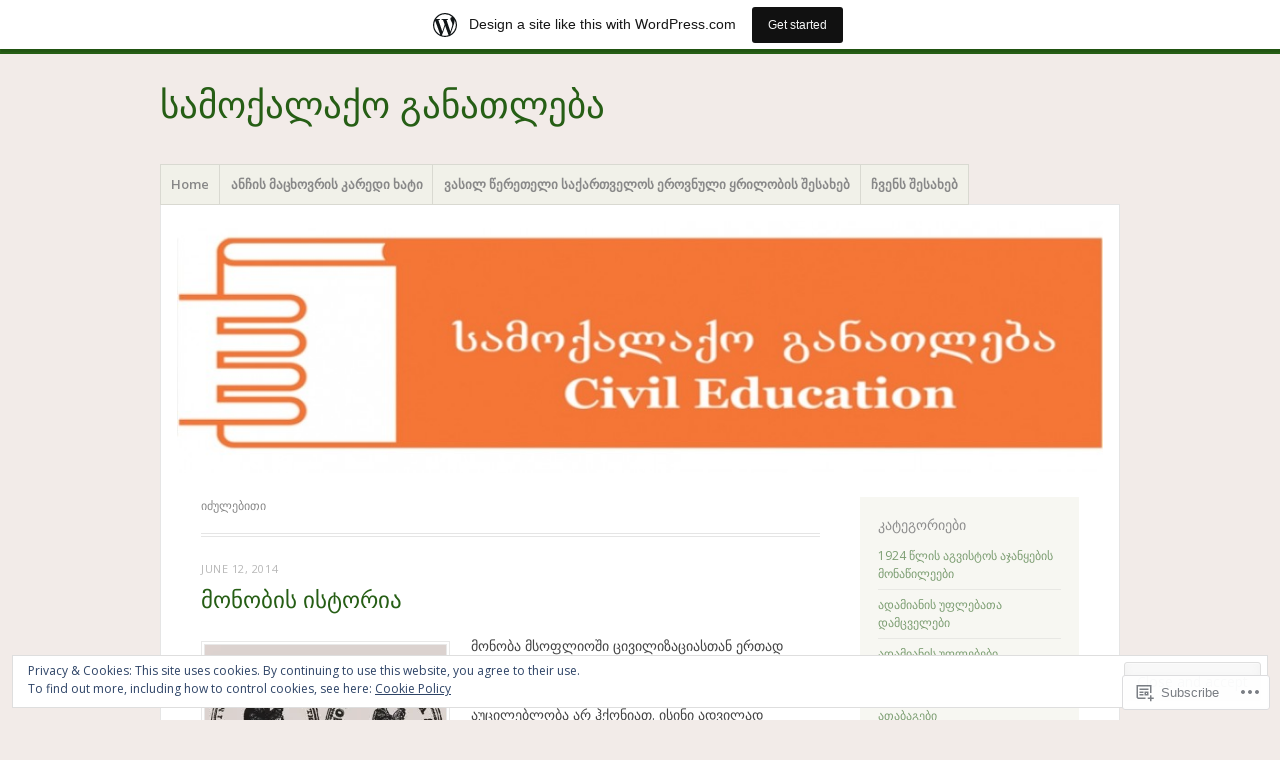

--- FILE ---
content_type: text/html; charset=UTF-8
request_url: https://civiledu.wordpress.com/tag/%E1%83%98%E1%83%AB%E1%83%A3%E1%83%9A%E1%83%94%E1%83%91%E1%83%98%E1%83%97%E1%83%98/
body_size: 37331
content:
<!DOCTYPE html>
<html lang="en">
<head>
<meta charset="UTF-8" />
<meta name="viewport" content="width=device-width" />
<link rel="profile" href="http://gmpg.org/xfn/11" />
<link rel="pingback" href="https://civiledu.wordpress.com/xmlrpc.php" />
<!--[if lt IE 9]>
<script src="https://s0.wp.com/wp-content/themes/pub/misty-lake/js/html5.js?m=1354305289i" type="text/javascript"></script>
<![endif]-->

<title>იძულებითი &#8211; სამოქალაქო განათლება</title>
<meta name='robots' content='max-image-preview:large' />
<link rel='dns-prefetch' href='//s0.wp.com' />
<link rel='dns-prefetch' href='//fonts-api.wp.com' />
<link rel='dns-prefetch' href='//af.pubmine.com' />
<link rel="alternate" type="application/rss+xml" title="სამოქალაქო განათლება &raquo; Feed" href="https://civiledu.wordpress.com/feed/" />
<link rel="alternate" type="application/rss+xml" title="სამოქალაქო განათლება &raquo; Comments Feed" href="https://civiledu.wordpress.com/comments/feed/" />
<link rel="alternate" type="application/rss+xml" title="სამოქალაქო განათლება &raquo; იძულებითი Tag Feed" href="https://civiledu.wordpress.com/tag/%e1%83%98%e1%83%ab%e1%83%a3%e1%83%9a%e1%83%94%e1%83%91%e1%83%98%e1%83%97%e1%83%98/feed/" />
	<script type="text/javascript">
		/* <![CDATA[ */
		function addLoadEvent(func) {
			var oldonload = window.onload;
			if (typeof window.onload != 'function') {
				window.onload = func;
			} else {
				window.onload = function () {
					oldonload();
					func();
				}
			}
		}
		/* ]]> */
	</script>
	<link crossorigin='anonymous' rel='stylesheet' id='all-css-0-1' href='/_static/??/wp-content/mu-plugins/widgets/eu-cookie-law/templates/style.css,/wp-content/blog-plugins/marketing-bar/css/marketing-bar.css?m=1761640963j&cssminify=yes' type='text/css' media='all' />
<style id='wp-emoji-styles-inline-css'>

	img.wp-smiley, img.emoji {
		display: inline !important;
		border: none !important;
		box-shadow: none !important;
		height: 1em !important;
		width: 1em !important;
		margin: 0 0.07em !important;
		vertical-align: -0.1em !important;
		background: none !important;
		padding: 0 !important;
	}
/*# sourceURL=wp-emoji-styles-inline-css */
</style>
<link crossorigin='anonymous' rel='stylesheet' id='all-css-2-1' href='/wp-content/plugins/gutenberg-core/v22.2.0/build/styles/block-library/style.css?m=1764855221i&cssminify=yes' type='text/css' media='all' />
<style id='wp-block-library-inline-css'>
.has-text-align-justify {
	text-align:justify;
}
.has-text-align-justify{text-align:justify;}

/*# sourceURL=wp-block-library-inline-css */
</style><style id='global-styles-inline-css'>
:root{--wp--preset--aspect-ratio--square: 1;--wp--preset--aspect-ratio--4-3: 4/3;--wp--preset--aspect-ratio--3-4: 3/4;--wp--preset--aspect-ratio--3-2: 3/2;--wp--preset--aspect-ratio--2-3: 2/3;--wp--preset--aspect-ratio--16-9: 16/9;--wp--preset--aspect-ratio--9-16: 9/16;--wp--preset--color--black: #000000;--wp--preset--color--cyan-bluish-gray: #abb8c3;--wp--preset--color--white: #ffffff;--wp--preset--color--pale-pink: #f78da7;--wp--preset--color--vivid-red: #cf2e2e;--wp--preset--color--luminous-vivid-orange: #ff6900;--wp--preset--color--luminous-vivid-amber: #fcb900;--wp--preset--color--light-green-cyan: #7bdcb5;--wp--preset--color--vivid-green-cyan: #00d084;--wp--preset--color--pale-cyan-blue: #8ed1fc;--wp--preset--color--vivid-cyan-blue: #0693e3;--wp--preset--color--vivid-purple: #9b51e0;--wp--preset--gradient--vivid-cyan-blue-to-vivid-purple: linear-gradient(135deg,rgb(6,147,227) 0%,rgb(155,81,224) 100%);--wp--preset--gradient--light-green-cyan-to-vivid-green-cyan: linear-gradient(135deg,rgb(122,220,180) 0%,rgb(0,208,130) 100%);--wp--preset--gradient--luminous-vivid-amber-to-luminous-vivid-orange: linear-gradient(135deg,rgb(252,185,0) 0%,rgb(255,105,0) 100%);--wp--preset--gradient--luminous-vivid-orange-to-vivid-red: linear-gradient(135deg,rgb(255,105,0) 0%,rgb(207,46,46) 100%);--wp--preset--gradient--very-light-gray-to-cyan-bluish-gray: linear-gradient(135deg,rgb(238,238,238) 0%,rgb(169,184,195) 100%);--wp--preset--gradient--cool-to-warm-spectrum: linear-gradient(135deg,rgb(74,234,220) 0%,rgb(151,120,209) 20%,rgb(207,42,186) 40%,rgb(238,44,130) 60%,rgb(251,105,98) 80%,rgb(254,248,76) 100%);--wp--preset--gradient--blush-light-purple: linear-gradient(135deg,rgb(255,206,236) 0%,rgb(152,150,240) 100%);--wp--preset--gradient--blush-bordeaux: linear-gradient(135deg,rgb(254,205,165) 0%,rgb(254,45,45) 50%,rgb(107,0,62) 100%);--wp--preset--gradient--luminous-dusk: linear-gradient(135deg,rgb(255,203,112) 0%,rgb(199,81,192) 50%,rgb(65,88,208) 100%);--wp--preset--gradient--pale-ocean: linear-gradient(135deg,rgb(255,245,203) 0%,rgb(182,227,212) 50%,rgb(51,167,181) 100%);--wp--preset--gradient--electric-grass: linear-gradient(135deg,rgb(202,248,128) 0%,rgb(113,206,126) 100%);--wp--preset--gradient--midnight: linear-gradient(135deg,rgb(2,3,129) 0%,rgb(40,116,252) 100%);--wp--preset--font-size--small: 13px;--wp--preset--font-size--medium: 20px;--wp--preset--font-size--large: 36px;--wp--preset--font-size--x-large: 42px;--wp--preset--font-family--albert-sans: 'Albert Sans', sans-serif;--wp--preset--font-family--alegreya: Alegreya, serif;--wp--preset--font-family--arvo: Arvo, serif;--wp--preset--font-family--bodoni-moda: 'Bodoni Moda', serif;--wp--preset--font-family--bricolage-grotesque: 'Bricolage Grotesque', sans-serif;--wp--preset--font-family--cabin: Cabin, sans-serif;--wp--preset--font-family--chivo: Chivo, sans-serif;--wp--preset--font-family--commissioner: Commissioner, sans-serif;--wp--preset--font-family--cormorant: Cormorant, serif;--wp--preset--font-family--courier-prime: 'Courier Prime', monospace;--wp--preset--font-family--crimson-pro: 'Crimson Pro', serif;--wp--preset--font-family--dm-mono: 'DM Mono', monospace;--wp--preset--font-family--dm-sans: 'DM Sans', sans-serif;--wp--preset--font-family--dm-serif-display: 'DM Serif Display', serif;--wp--preset--font-family--domine: Domine, serif;--wp--preset--font-family--eb-garamond: 'EB Garamond', serif;--wp--preset--font-family--epilogue: Epilogue, sans-serif;--wp--preset--font-family--fahkwang: Fahkwang, sans-serif;--wp--preset--font-family--figtree: Figtree, sans-serif;--wp--preset--font-family--fira-sans: 'Fira Sans', sans-serif;--wp--preset--font-family--fjalla-one: 'Fjalla One', sans-serif;--wp--preset--font-family--fraunces: Fraunces, serif;--wp--preset--font-family--gabarito: Gabarito, system-ui;--wp--preset--font-family--ibm-plex-mono: 'IBM Plex Mono', monospace;--wp--preset--font-family--ibm-plex-sans: 'IBM Plex Sans', sans-serif;--wp--preset--font-family--ibarra-real-nova: 'Ibarra Real Nova', serif;--wp--preset--font-family--instrument-serif: 'Instrument Serif', serif;--wp--preset--font-family--inter: Inter, sans-serif;--wp--preset--font-family--josefin-sans: 'Josefin Sans', sans-serif;--wp--preset--font-family--jost: Jost, sans-serif;--wp--preset--font-family--libre-baskerville: 'Libre Baskerville', serif;--wp--preset--font-family--libre-franklin: 'Libre Franklin', sans-serif;--wp--preset--font-family--literata: Literata, serif;--wp--preset--font-family--lora: Lora, serif;--wp--preset--font-family--merriweather: Merriweather, serif;--wp--preset--font-family--montserrat: Montserrat, sans-serif;--wp--preset--font-family--newsreader: Newsreader, serif;--wp--preset--font-family--noto-sans-mono: 'Noto Sans Mono', sans-serif;--wp--preset--font-family--nunito: Nunito, sans-serif;--wp--preset--font-family--open-sans: 'Open Sans', sans-serif;--wp--preset--font-family--overpass: Overpass, sans-serif;--wp--preset--font-family--pt-serif: 'PT Serif', serif;--wp--preset--font-family--petrona: Petrona, serif;--wp--preset--font-family--piazzolla: Piazzolla, serif;--wp--preset--font-family--playfair-display: 'Playfair Display', serif;--wp--preset--font-family--plus-jakarta-sans: 'Plus Jakarta Sans', sans-serif;--wp--preset--font-family--poppins: Poppins, sans-serif;--wp--preset--font-family--raleway: Raleway, sans-serif;--wp--preset--font-family--roboto: Roboto, sans-serif;--wp--preset--font-family--roboto-slab: 'Roboto Slab', serif;--wp--preset--font-family--rubik: Rubik, sans-serif;--wp--preset--font-family--rufina: Rufina, serif;--wp--preset--font-family--sora: Sora, sans-serif;--wp--preset--font-family--source-sans-3: 'Source Sans 3', sans-serif;--wp--preset--font-family--source-serif-4: 'Source Serif 4', serif;--wp--preset--font-family--space-mono: 'Space Mono', monospace;--wp--preset--font-family--syne: Syne, sans-serif;--wp--preset--font-family--texturina: Texturina, serif;--wp--preset--font-family--urbanist: Urbanist, sans-serif;--wp--preset--font-family--work-sans: 'Work Sans', sans-serif;--wp--preset--spacing--20: 0.44rem;--wp--preset--spacing--30: 0.67rem;--wp--preset--spacing--40: 1rem;--wp--preset--spacing--50: 1.5rem;--wp--preset--spacing--60: 2.25rem;--wp--preset--spacing--70: 3.38rem;--wp--preset--spacing--80: 5.06rem;--wp--preset--shadow--natural: 6px 6px 9px rgba(0, 0, 0, 0.2);--wp--preset--shadow--deep: 12px 12px 50px rgba(0, 0, 0, 0.4);--wp--preset--shadow--sharp: 6px 6px 0px rgba(0, 0, 0, 0.2);--wp--preset--shadow--outlined: 6px 6px 0px -3px rgb(255, 255, 255), 6px 6px rgb(0, 0, 0);--wp--preset--shadow--crisp: 6px 6px 0px rgb(0, 0, 0);}:where(.is-layout-flex){gap: 0.5em;}:where(.is-layout-grid){gap: 0.5em;}body .is-layout-flex{display: flex;}.is-layout-flex{flex-wrap: wrap;align-items: center;}.is-layout-flex > :is(*, div){margin: 0;}body .is-layout-grid{display: grid;}.is-layout-grid > :is(*, div){margin: 0;}:where(.wp-block-columns.is-layout-flex){gap: 2em;}:where(.wp-block-columns.is-layout-grid){gap: 2em;}:where(.wp-block-post-template.is-layout-flex){gap: 1.25em;}:where(.wp-block-post-template.is-layout-grid){gap: 1.25em;}.has-black-color{color: var(--wp--preset--color--black) !important;}.has-cyan-bluish-gray-color{color: var(--wp--preset--color--cyan-bluish-gray) !important;}.has-white-color{color: var(--wp--preset--color--white) !important;}.has-pale-pink-color{color: var(--wp--preset--color--pale-pink) !important;}.has-vivid-red-color{color: var(--wp--preset--color--vivid-red) !important;}.has-luminous-vivid-orange-color{color: var(--wp--preset--color--luminous-vivid-orange) !important;}.has-luminous-vivid-amber-color{color: var(--wp--preset--color--luminous-vivid-amber) !important;}.has-light-green-cyan-color{color: var(--wp--preset--color--light-green-cyan) !important;}.has-vivid-green-cyan-color{color: var(--wp--preset--color--vivid-green-cyan) !important;}.has-pale-cyan-blue-color{color: var(--wp--preset--color--pale-cyan-blue) !important;}.has-vivid-cyan-blue-color{color: var(--wp--preset--color--vivid-cyan-blue) !important;}.has-vivid-purple-color{color: var(--wp--preset--color--vivid-purple) !important;}.has-black-background-color{background-color: var(--wp--preset--color--black) !important;}.has-cyan-bluish-gray-background-color{background-color: var(--wp--preset--color--cyan-bluish-gray) !important;}.has-white-background-color{background-color: var(--wp--preset--color--white) !important;}.has-pale-pink-background-color{background-color: var(--wp--preset--color--pale-pink) !important;}.has-vivid-red-background-color{background-color: var(--wp--preset--color--vivid-red) !important;}.has-luminous-vivid-orange-background-color{background-color: var(--wp--preset--color--luminous-vivid-orange) !important;}.has-luminous-vivid-amber-background-color{background-color: var(--wp--preset--color--luminous-vivid-amber) !important;}.has-light-green-cyan-background-color{background-color: var(--wp--preset--color--light-green-cyan) !important;}.has-vivid-green-cyan-background-color{background-color: var(--wp--preset--color--vivid-green-cyan) !important;}.has-pale-cyan-blue-background-color{background-color: var(--wp--preset--color--pale-cyan-blue) !important;}.has-vivid-cyan-blue-background-color{background-color: var(--wp--preset--color--vivid-cyan-blue) !important;}.has-vivid-purple-background-color{background-color: var(--wp--preset--color--vivid-purple) !important;}.has-black-border-color{border-color: var(--wp--preset--color--black) !important;}.has-cyan-bluish-gray-border-color{border-color: var(--wp--preset--color--cyan-bluish-gray) !important;}.has-white-border-color{border-color: var(--wp--preset--color--white) !important;}.has-pale-pink-border-color{border-color: var(--wp--preset--color--pale-pink) !important;}.has-vivid-red-border-color{border-color: var(--wp--preset--color--vivid-red) !important;}.has-luminous-vivid-orange-border-color{border-color: var(--wp--preset--color--luminous-vivid-orange) !important;}.has-luminous-vivid-amber-border-color{border-color: var(--wp--preset--color--luminous-vivid-amber) !important;}.has-light-green-cyan-border-color{border-color: var(--wp--preset--color--light-green-cyan) !important;}.has-vivid-green-cyan-border-color{border-color: var(--wp--preset--color--vivid-green-cyan) !important;}.has-pale-cyan-blue-border-color{border-color: var(--wp--preset--color--pale-cyan-blue) !important;}.has-vivid-cyan-blue-border-color{border-color: var(--wp--preset--color--vivid-cyan-blue) !important;}.has-vivid-purple-border-color{border-color: var(--wp--preset--color--vivid-purple) !important;}.has-vivid-cyan-blue-to-vivid-purple-gradient-background{background: var(--wp--preset--gradient--vivid-cyan-blue-to-vivid-purple) !important;}.has-light-green-cyan-to-vivid-green-cyan-gradient-background{background: var(--wp--preset--gradient--light-green-cyan-to-vivid-green-cyan) !important;}.has-luminous-vivid-amber-to-luminous-vivid-orange-gradient-background{background: var(--wp--preset--gradient--luminous-vivid-amber-to-luminous-vivid-orange) !important;}.has-luminous-vivid-orange-to-vivid-red-gradient-background{background: var(--wp--preset--gradient--luminous-vivid-orange-to-vivid-red) !important;}.has-very-light-gray-to-cyan-bluish-gray-gradient-background{background: var(--wp--preset--gradient--very-light-gray-to-cyan-bluish-gray) !important;}.has-cool-to-warm-spectrum-gradient-background{background: var(--wp--preset--gradient--cool-to-warm-spectrum) !important;}.has-blush-light-purple-gradient-background{background: var(--wp--preset--gradient--blush-light-purple) !important;}.has-blush-bordeaux-gradient-background{background: var(--wp--preset--gradient--blush-bordeaux) !important;}.has-luminous-dusk-gradient-background{background: var(--wp--preset--gradient--luminous-dusk) !important;}.has-pale-ocean-gradient-background{background: var(--wp--preset--gradient--pale-ocean) !important;}.has-electric-grass-gradient-background{background: var(--wp--preset--gradient--electric-grass) !important;}.has-midnight-gradient-background{background: var(--wp--preset--gradient--midnight) !important;}.has-small-font-size{font-size: var(--wp--preset--font-size--small) !important;}.has-medium-font-size{font-size: var(--wp--preset--font-size--medium) !important;}.has-large-font-size{font-size: var(--wp--preset--font-size--large) !important;}.has-x-large-font-size{font-size: var(--wp--preset--font-size--x-large) !important;}.has-albert-sans-font-family{font-family: var(--wp--preset--font-family--albert-sans) !important;}.has-alegreya-font-family{font-family: var(--wp--preset--font-family--alegreya) !important;}.has-arvo-font-family{font-family: var(--wp--preset--font-family--arvo) !important;}.has-bodoni-moda-font-family{font-family: var(--wp--preset--font-family--bodoni-moda) !important;}.has-bricolage-grotesque-font-family{font-family: var(--wp--preset--font-family--bricolage-grotesque) !important;}.has-cabin-font-family{font-family: var(--wp--preset--font-family--cabin) !important;}.has-chivo-font-family{font-family: var(--wp--preset--font-family--chivo) !important;}.has-commissioner-font-family{font-family: var(--wp--preset--font-family--commissioner) !important;}.has-cormorant-font-family{font-family: var(--wp--preset--font-family--cormorant) !important;}.has-courier-prime-font-family{font-family: var(--wp--preset--font-family--courier-prime) !important;}.has-crimson-pro-font-family{font-family: var(--wp--preset--font-family--crimson-pro) !important;}.has-dm-mono-font-family{font-family: var(--wp--preset--font-family--dm-mono) !important;}.has-dm-sans-font-family{font-family: var(--wp--preset--font-family--dm-sans) !important;}.has-dm-serif-display-font-family{font-family: var(--wp--preset--font-family--dm-serif-display) !important;}.has-domine-font-family{font-family: var(--wp--preset--font-family--domine) !important;}.has-eb-garamond-font-family{font-family: var(--wp--preset--font-family--eb-garamond) !important;}.has-epilogue-font-family{font-family: var(--wp--preset--font-family--epilogue) !important;}.has-fahkwang-font-family{font-family: var(--wp--preset--font-family--fahkwang) !important;}.has-figtree-font-family{font-family: var(--wp--preset--font-family--figtree) !important;}.has-fira-sans-font-family{font-family: var(--wp--preset--font-family--fira-sans) !important;}.has-fjalla-one-font-family{font-family: var(--wp--preset--font-family--fjalla-one) !important;}.has-fraunces-font-family{font-family: var(--wp--preset--font-family--fraunces) !important;}.has-gabarito-font-family{font-family: var(--wp--preset--font-family--gabarito) !important;}.has-ibm-plex-mono-font-family{font-family: var(--wp--preset--font-family--ibm-plex-mono) !important;}.has-ibm-plex-sans-font-family{font-family: var(--wp--preset--font-family--ibm-plex-sans) !important;}.has-ibarra-real-nova-font-family{font-family: var(--wp--preset--font-family--ibarra-real-nova) !important;}.has-instrument-serif-font-family{font-family: var(--wp--preset--font-family--instrument-serif) !important;}.has-inter-font-family{font-family: var(--wp--preset--font-family--inter) !important;}.has-josefin-sans-font-family{font-family: var(--wp--preset--font-family--josefin-sans) !important;}.has-jost-font-family{font-family: var(--wp--preset--font-family--jost) !important;}.has-libre-baskerville-font-family{font-family: var(--wp--preset--font-family--libre-baskerville) !important;}.has-libre-franklin-font-family{font-family: var(--wp--preset--font-family--libre-franklin) !important;}.has-literata-font-family{font-family: var(--wp--preset--font-family--literata) !important;}.has-lora-font-family{font-family: var(--wp--preset--font-family--lora) !important;}.has-merriweather-font-family{font-family: var(--wp--preset--font-family--merriweather) !important;}.has-montserrat-font-family{font-family: var(--wp--preset--font-family--montserrat) !important;}.has-newsreader-font-family{font-family: var(--wp--preset--font-family--newsreader) !important;}.has-noto-sans-mono-font-family{font-family: var(--wp--preset--font-family--noto-sans-mono) !important;}.has-nunito-font-family{font-family: var(--wp--preset--font-family--nunito) !important;}.has-open-sans-font-family{font-family: var(--wp--preset--font-family--open-sans) !important;}.has-overpass-font-family{font-family: var(--wp--preset--font-family--overpass) !important;}.has-pt-serif-font-family{font-family: var(--wp--preset--font-family--pt-serif) !important;}.has-petrona-font-family{font-family: var(--wp--preset--font-family--petrona) !important;}.has-piazzolla-font-family{font-family: var(--wp--preset--font-family--piazzolla) !important;}.has-playfair-display-font-family{font-family: var(--wp--preset--font-family--playfair-display) !important;}.has-plus-jakarta-sans-font-family{font-family: var(--wp--preset--font-family--plus-jakarta-sans) !important;}.has-poppins-font-family{font-family: var(--wp--preset--font-family--poppins) !important;}.has-raleway-font-family{font-family: var(--wp--preset--font-family--raleway) !important;}.has-roboto-font-family{font-family: var(--wp--preset--font-family--roboto) !important;}.has-roboto-slab-font-family{font-family: var(--wp--preset--font-family--roboto-slab) !important;}.has-rubik-font-family{font-family: var(--wp--preset--font-family--rubik) !important;}.has-rufina-font-family{font-family: var(--wp--preset--font-family--rufina) !important;}.has-sora-font-family{font-family: var(--wp--preset--font-family--sora) !important;}.has-source-sans-3-font-family{font-family: var(--wp--preset--font-family--source-sans-3) !important;}.has-source-serif-4-font-family{font-family: var(--wp--preset--font-family--source-serif-4) !important;}.has-space-mono-font-family{font-family: var(--wp--preset--font-family--space-mono) !important;}.has-syne-font-family{font-family: var(--wp--preset--font-family--syne) !important;}.has-texturina-font-family{font-family: var(--wp--preset--font-family--texturina) !important;}.has-urbanist-font-family{font-family: var(--wp--preset--font-family--urbanist) !important;}.has-work-sans-font-family{font-family: var(--wp--preset--font-family--work-sans) !important;}
/*# sourceURL=global-styles-inline-css */
</style>

<style id='classic-theme-styles-inline-css'>
/*! This file is auto-generated */
.wp-block-button__link{color:#fff;background-color:#32373c;border-radius:9999px;box-shadow:none;text-decoration:none;padding:calc(.667em + 2px) calc(1.333em + 2px);font-size:1.125em}.wp-block-file__button{background:#32373c;color:#fff;text-decoration:none}
/*# sourceURL=/wp-includes/css/classic-themes.min.css */
</style>
<link crossorigin='anonymous' rel='stylesheet' id='all-css-4-1' href='/_static/??-eJx9jsEKwjAQRH/IzRJbtB7Eb2nSRWOz6dJNLP17I0IVBC9zGN4bBhcBP6VMKaPEcg1J0U8uTn5U3BvbGQsaWCLBTA/T4hA0bwRoXiMZr7rDryEu8NmaqfYsfX4RTEPoKRJX7J+2SHXAOZlJFWpyKAz5VkX98d41SnHI9d0KsR8Jt2sXPttjaw+npmm6+xMQEFhV&cssminify=yes' type='text/css' media='all' />
<link rel='stylesheet' id='mistylake-open-sans-css' href='https://fonts-api.wp.com/css?family=Open+Sans:300,300italic,400,400italic,600,600italic,700,700italic&#038;subset=latin,latin-ext' media='all' />
<link rel='stylesheet' id='mistylake-droid-serif-css' href='https://fonts-api.wp.com/css?family=Droid+Serif%3A400%2C400italic%2C400bold&#038;subset=latin&#038;ver=6.9-RC2-61304' media='all' />
<style id='jetpack_facebook_likebox-inline-css'>
.widget_facebook_likebox {
	overflow: hidden;
}

/*# sourceURL=/wp-content/mu-plugins/jetpack-plugin/sun/modules/widgets/facebook-likebox/style.css */
</style>
<link crossorigin='anonymous' rel='stylesheet' id='all-css-12-1' href='/_static/??-eJzTLy/QTc7PK0nNK9HPLdUtyClNz8wr1i9KTcrJTwcy0/WTi5G5ekCujj52Temp+bo5+cmJJZn5eSgc3bScxMwikFb7XFtDE1NLExMLc0OTLACohS2q&cssminify=yes' type='text/css' media='all' />
<link crossorigin='anonymous' rel='stylesheet' id='print-css-13-1' href='/wp-content/mu-plugins/global-print/global-print.css?m=1465851035i&cssminify=yes' type='text/css' media='print' />
<style id='jetpack-global-styles-frontend-style-inline-css'>
:root { --font-headings: unset; --font-base: unset; --font-headings-default: -apple-system,BlinkMacSystemFont,"Segoe UI",Roboto,Oxygen-Sans,Ubuntu,Cantarell,"Helvetica Neue",sans-serif; --font-base-default: -apple-system,BlinkMacSystemFont,"Segoe UI",Roboto,Oxygen-Sans,Ubuntu,Cantarell,"Helvetica Neue",sans-serif;}
/*# sourceURL=jetpack-global-styles-frontend-style-inline-css */
</style>
<link crossorigin='anonymous' rel='stylesheet' id='all-css-16-1' href='/wp-content/themes/h4/global.css?m=1420737423i&cssminify=yes' type='text/css' media='all' />
<script type="text/javascript" id="wpcom-actionbar-placeholder-js-extra">
/* <![CDATA[ */
var actionbardata = {"siteID":"49652997","postID":"0","siteURL":"https://civiledu.wordpress.com","xhrURL":"https://civiledu.wordpress.com/wp-admin/admin-ajax.php","nonce":"e12cb40046","isLoggedIn":"","statusMessage":"","subsEmailDefault":"instantly","proxyScriptUrl":"https://s0.wp.com/wp-content/js/wpcom-proxy-request.js?m=1513050504i&amp;ver=20211021","i18n":{"followedText":"New posts from this site will now appear in your \u003Ca href=\"https://wordpress.com/reader\"\u003EReader\u003C/a\u003E","foldBar":"Collapse this bar","unfoldBar":"Expand this bar","shortLinkCopied":"Shortlink copied to clipboard."}};
//# sourceURL=wpcom-actionbar-placeholder-js-extra
/* ]]> */
</script>
<script type="text/javascript" id="jetpack-mu-wpcom-settings-js-before">
/* <![CDATA[ */
var JETPACK_MU_WPCOM_SETTINGS = {"assetsUrl":"https://s0.wp.com/wp-content/mu-plugins/jetpack-mu-wpcom-plugin/sun/jetpack_vendor/automattic/jetpack-mu-wpcom/src/build/"};
//# sourceURL=jetpack-mu-wpcom-settings-js-before
/* ]]> */
</script>
<script crossorigin='anonymous' type='text/javascript'  src='/_static/??-eJyFjcsOwiAQRX/I6dSa+lgYvwWBEAgMOAPW/n3bqIk7V2dxT87FqYDOVC1VDIIcKxTOr7kLssN186RjM1a2MTya5fmDLnn6K0HyjlW1v/L37R6zgxKb8yQ4ZTbKCOioRN4hnQo+hw1AmcCZwmvilq7709CPh/54voQFmNpFWg=='></script>
<script type="text/javascript" id="rlt-proxy-js-after">
/* <![CDATA[ */
	rltInitialize( {"token":null,"iframeOrigins":["https:\/\/widgets.wp.com"]} );
//# sourceURL=rlt-proxy-js-after
/* ]]> */
</script>
<link rel="EditURI" type="application/rsd+xml" title="RSD" href="https://civiledu.wordpress.com/xmlrpc.php?rsd" />
<meta name="generator" content="WordPress.com" />

<!-- Jetpack Open Graph Tags -->
<meta property="og:type" content="website" />
<meta property="og:title" content="იძულებითი &#8211; სამოქალაქო განათლება" />
<meta property="og:url" content="https://civiledu.wordpress.com/tag/%e1%83%98%e1%83%ab%e1%83%a3%e1%83%9a%e1%83%94%e1%83%91%e1%83%98%e1%83%97%e1%83%98/" />
<meta property="og:site_name" content="სამოქალაქო განათლება" />
<meta property="og:image" content="https://secure.gravatar.com/blavatar/a2c53cc1c7fc15ffca5c9de7711f39e923b735b8e21498d45f3414f960368209?s=200&#038;ts=1768575989" />
<meta property="og:image:width" content="200" />
<meta property="og:image:height" content="200" />
<meta property="og:image:alt" content="" />
<meta property="og:locale" content="en_US" />
<meta property="fb:app_id" content="249643311490" />

<!-- End Jetpack Open Graph Tags -->
<link rel="shortcut icon" type="image/x-icon" href="https://secure.gravatar.com/blavatar/a2c53cc1c7fc15ffca5c9de7711f39e923b735b8e21498d45f3414f960368209?s=32" sizes="16x16" />
<link rel="icon" type="image/x-icon" href="https://secure.gravatar.com/blavatar/a2c53cc1c7fc15ffca5c9de7711f39e923b735b8e21498d45f3414f960368209?s=32" sizes="16x16" />
<link rel="apple-touch-icon" href="https://secure.gravatar.com/blavatar/a2c53cc1c7fc15ffca5c9de7711f39e923b735b8e21498d45f3414f960368209?s=114" />
<link rel='openid.server' href='https://civiledu.wordpress.com/?openidserver=1' />
<link rel='openid.delegate' href='https://civiledu.wordpress.com/' />
<link rel="search" type="application/opensearchdescription+xml" href="https://civiledu.wordpress.com/osd.xml" title="სამოქალაქო განათლება" />
<link rel="search" type="application/opensearchdescription+xml" href="https://s1.wp.com/opensearch.xml" title="WordPress.com" />
<meta name="theme-color" content="#f2ebe8" />
		<style type="text/css">
			.recentcomments a {
				display: inline !important;
				padding: 0 !important;
				margin: 0 !important;
			}

			table.recentcommentsavatartop img.avatar, table.recentcommentsavatarend img.avatar {
				border: 0px;
				margin: 0;
			}

			table.recentcommentsavatartop a, table.recentcommentsavatarend a {
				border: 0px !important;
				background-color: transparent !important;
			}

			td.recentcommentsavatarend, td.recentcommentsavatartop {
				padding: 0px 0px 1px 0px;
				margin: 0px;
			}

			td.recentcommentstextend {
				border: none !important;
				padding: 0px 0px 2px 10px;
			}

			.rtl td.recentcommentstextend {
				padding: 0px 10px 2px 0px;
			}

			td.recentcommentstexttop {
				border: none;
				padding: 0px 0px 0px 10px;
			}

			.rtl td.recentcommentstexttop {
				padding: 0px 10px 0px 0px;
			}
		</style>
		<meta name="description" content="Posts about იძულებითი written by civilxato" />
<style type="text/css" id="custom-background-css">
body.custom-background { background-color: #f2ebe8; }
</style>
	<script type="text/javascript">
/* <![CDATA[ */
var wa_client = {}; wa_client.cmd = []; wa_client.config = { 'blog_id': 49652997, 'blog_language': 'en', 'is_wordads': false, 'hosting_type': 0, 'afp_account_id': null, 'afp_host_id': 5038568878849053, 'theme': 'pub/misty-lake', '_': { 'title': 'Advertisement', 'privacy_settings': 'Privacy Settings' }, 'formats': [ 'belowpost', 'bottom_sticky', 'sidebar_sticky_right', 'sidebar', 'gutenberg_rectangle', 'gutenberg_leaderboard', 'gutenberg_mobile_leaderboard', 'gutenberg_skyscraper' ] };
/* ]]> */
</script>
		<script type="text/javascript">

			window.doNotSellCallback = function() {

				var linkElements = [
					'a[href="https://wordpress.com/?ref=footer_blog"]',
					'a[href="https://wordpress.com/?ref=footer_website"]',
					'a[href="https://wordpress.com/?ref=vertical_footer"]',
					'a[href^="https://wordpress.com/?ref=footer_segment_"]',
				].join(',');

				var dnsLink = document.createElement( 'a' );
				dnsLink.href = 'https://wordpress.com/advertising-program-optout/';
				dnsLink.classList.add( 'do-not-sell-link' );
				dnsLink.rel = 'nofollow';
				dnsLink.style.marginLeft = '0.5em';
				dnsLink.textContent = 'Do Not Sell or Share My Personal Information';

				var creditLinks = document.querySelectorAll( linkElements );

				if ( 0 === creditLinks.length ) {
					return false;
				}

				Array.prototype.forEach.call( creditLinks, function( el ) {
					el.insertAdjacentElement( 'afterend', dnsLink );
				});

				return true;
			};

		</script>
		<script type="text/javascript">
	window.google_analytics_uacct = "UA-52447-2";
</script>

<script type="text/javascript">
	var _gaq = _gaq || [];
	_gaq.push(['_setAccount', 'UA-52447-2']);
	_gaq.push(['_gat._anonymizeIp']);
	_gaq.push(['_setDomainName', 'wordpress.com']);
	_gaq.push(['_initData']);
	_gaq.push(['_trackPageview']);

	(function() {
		var ga = document.createElement('script'); ga.type = 'text/javascript'; ga.async = true;
		ga.src = ('https:' == document.location.protocol ? 'https://ssl' : 'http://www') + '.google-analytics.com/ga.js';
		(document.getElementsByTagName('head')[0] || document.getElementsByTagName('body')[0]).appendChild(ga);
	})();
</script>
<link crossorigin='anonymous' rel='stylesheet' id='all-css-2-3' href='/_static/??-eJyNjM0KgzAQBl9I/ag/lR6KjyK6LhJNNsHN4uuXQuvZ4wzD4EwlRcksGcHK5G11otg4p4n2H0NNMDohzD7SrtDTJT4qUi1wexDiYp4VNB3RlP3V/MX3N4T3o++aun892277AK5vOq4=&cssminify=yes' type='text/css' media='all' />
</head>

<body class="archive tag tag-78747679 custom-background wp-theme-pubmisty-lake customizer-styles-applied jetpack-reblog-enabled has-marketing-bar has-marketing-bar-theme-misty-lake">
<div id="page" class="hfeed site">
		<header id="masthead" class="site-header" role="banner">
		<div class="site-branding">
			<h1 class="site-title"><a href="https://civiledu.wordpress.com/" title="სამოქალაქო განათლება" rel="home">სამოქალაქო განათლება</a></h1>
			<h2 class="site-description"></h2>
		</div>

		<nav id="nav" role="navigation" class="site-navigation main-navigation">
			<h1 class="assistive-text screen-reader-text">Menu</h1>
			<div class="assistive-text skip-link screen-reader-text"><a href="#content" title="Skip to content">Skip to content</a></div>

			<div class="menu"><ul>
<li ><a href="https://civiledu.wordpress.com/">Home</a></li><li class="page_item page-item-1844"><a href="https://civiledu.wordpress.com/%e1%83%90%e1%83%9c%e1%83%a9%e1%83%98%e1%83%a1-%e1%83%9b%e1%83%90%e1%83%aa%e1%83%ae%e1%83%9d%e1%83%95%e1%83%a0%e1%83%98%e1%83%a1-%e1%83%99%e1%83%90%e1%83%a0%e1%83%94%e1%83%93%e1%83%98-%e1%83%ae/">ანჩის მაცხოვრის კარედი&nbsp;ხატი</a></li>
<li class="page_item page-item-1240"><a href="https://civiledu.wordpress.com/%e1%83%95%e1%83%90%e1%83%a1%e1%83%98%e1%83%9a-%e1%83%ac%e1%83%94%e1%83%a0%e1%83%94%e1%83%97%e1%83%94%e1%83%9a%e1%83%98-%e1%83%a1%e1%83%90%e1%83%a5%e1%83%90%e1%83%a0%e1%83%97%e1%83%95%e1%83%94%e1%83%9a/">ვასილ წერეთელი საქართველოს ეროვნული ყრილობის&nbsp;შესახებ</a></li>
<li class="page_item page-item-1"><a href="https://civiledu.wordpress.com/about/">ჩვენს შესახებ</a></li>
</ul></div>
		</nav><!-- .site-navigation .main-navigation -->
	</header><!-- #masthead .site-header -->

	<div id="main" class="site-main">

					<div class="header-image">
				<a href="https://civiledu.wordpress.com/" title="სამოქალაქო განათლება" rel="home">
					<img src="https://civiledu.wordpress.com/wp-content/uploads/2013/04/cropped-68207_489626697734599_991675730_n.jpg" width="1015" height="276" alt="" />
				</a>
			</div>
		
	<section id="primary" class="content-area">
		<div id="content" class="site-content" role="main">

		
			<header class="page-header">
				<h1 class="page-title">
					იძულებითი				</h1>
							</header><!-- .page-header -->

						
				
<article id="post-1214" class="post-1214 post type-post status-publish format-standard hentry category-14116015 tag-1688- tag-1774- tag-15391880 tag-20015376 tag-241890882 tag-17871016 tag-23463133 tag-23463126 tag-3927091 tag-24957070 tag-32374504 tag-38993025 tag-22247812 tag-10963879 tag-78747679 tag-20432673 tag-138616980 tag-241890884 tag-241890887 tag-74664406 tag-19216728 tag-139580877 tag-31453024 tag-241890886 tag-135692843 tag-29144227 tag-23016081 tag-1787816 tag-241890879 tag-39107547 tag-45395044 tag-10867596 tag-39882712 tag-42534706 tag-241890877 tag-51544573 tag-6776038 tag-20477665 tag-14172210 tag-241890883 tag-102334730">

	
	<header class="entry-header">

		
					<div class="entry-meta">
				<a href="https://civiledu.wordpress.com/2014/06/12/%e1%83%9b%e1%83%9d%e1%83%9c%e1%83%9d%e1%83%91%e1%83%98%e1%83%a1-%e1%83%98%e1%83%a1%e1%83%a2%e1%83%9d%e1%83%a0%e1%83%98%e1%83%90/" title="2:03 pm" rel="bookmark"><time class="entry-date" datetime="2014-06-12T14:03:00+00:00" pubdate>June 12, 2014</time></a><span class="byline"> by <span class="author vcard"><a class="url fn n" href="https://civiledu.wordpress.com/author/civilxato/" title="View all posts by civilxato" rel="author">civilxato</a></span></span>			</div><!-- .entry-meta -->
				<h1 class="entry-title"><a href="https://civiledu.wordpress.com/2014/06/12/%e1%83%9b%e1%83%9d%e1%83%9c%e1%83%9d%e1%83%91%e1%83%98%e1%83%a1-%e1%83%98%e1%83%a1%e1%83%a2%e1%83%9d%e1%83%a0%e1%83%98%e1%83%90/" rel="bookmark">მონობის ისტორია</a></h1>
	</header><!-- .entry-header -->

		<div class="entry-content">
		<p><a href="https://civiledu.wordpress.com/wp-content/uploads/2014/06/monobis-istoria.jpg"><img data-attachment-id="1215" data-permalink="https://civiledu.wordpress.com/2014/06/12/%e1%83%9b%e1%83%9d%e1%83%9c%e1%83%9d%e1%83%91%e1%83%98%e1%83%a1-%e1%83%98%e1%83%a1%e1%83%a2%e1%83%9d%e1%83%a0%e1%83%98%e1%83%90/monobis-istoria/#main" data-orig-file="https://civiledu.wordpress.com/wp-content/uploads/2014/06/monobis-istoria.jpg" data-orig-size="441,309" data-comments-opened="1" data-image-meta="{&quot;aperture&quot;:&quot;0&quot;,&quot;credit&quot;:&quot;&quot;,&quot;camera&quot;:&quot;&quot;,&quot;caption&quot;:&quot;&quot;,&quot;created_timestamp&quot;:&quot;0&quot;,&quot;copyright&quot;:&quot;&quot;,&quot;focal_length&quot;:&quot;0&quot;,&quot;iso&quot;:&quot;0&quot;,&quot;shutter_speed&quot;:&quot;0&quot;,&quot;title&quot;:&quot;&quot;}" data-image-title="monobis istoria" data-image-description="" data-image-caption="" data-medium-file="https://civiledu.wordpress.com/wp-content/uploads/2014/06/monobis-istoria.jpg?w=300" data-large-file="https://civiledu.wordpress.com/wp-content/uploads/2014/06/monobis-istoria.jpg?w=441" class="alignleft  wp-image-1215" src="https://civiledu.wordpress.com/wp-content/uploads/2014/06/monobis-istoria.jpg?w=241&#038;h=169" alt="monobis istoria" width="241" height="169" srcset="https://civiledu.wordpress.com/wp-content/uploads/2014/06/monobis-istoria.jpg?w=300 300w, https://civiledu.wordpress.com/wp-content/uploads/2014/06/monobis-istoria.jpg?w=241 241w, https://civiledu.wordpress.com/wp-content/uploads/2014/06/monobis-istoria.jpg?w=150 150w, https://civiledu.wordpress.com/wp-content/uploads/2014/06/monobis-istoria.jpg 441w" sizes="(max-width: 241px) 100vw, 241px" /></a>მონობა მსოფლიოში ცივილიზაციასთან ერთად გაჩნდა. მონადირე-შემგროვებლებს და მცირე ფერმერებს მონის და დამხარე მუშახელის აუცილებლობა არ ჰქონიათ. ისინი ადვილად ახერხებდნენ საკუთარი თავისთვის საკვების შოვნას. სოფლად შექმნილმა ზედმეტმა სანოვაგემ ქალაქებში სხვადასხვა ხელობის ფართო სპექტრის გაჩენას შეუწყო ხელი. დიდ ფერმასა თუ სახელოსნოში სანდო იაფ მუშახელს ნამდვილი სარგებელი მოჰქონდა, ასეთი მუშახელი მინიმალურ საკვებსა და საცხოვრებელს ითხოვდა. შესაბამისად, გაჩნდა მონობის პირობები. ყველა ანტიკურ ცივილიზაციაში მონა ჩვეული მოვლენა იყო. ამას ხელს უწყობდა გაუთავებელი ომები. როდესაც ქალაქი მტერს ბარდებოდა, იქაური მაცხოვრებლები ავტომატუტრად დამპყრობლების მონები ხდებოდნენ. არსებობდა ამის ხელშემწყობი სხვა გარემოებებიც: მეკობრეები, კრიმინალი, გადაუხდელი ვალი და ა.შ. ღარიბები ხშირად საკუთარ შვილებს ყიდდნენ. მონების შვილები მონებად იბადებოდნენ. მონებზე ინფორმაცია ძველ საზოგადოებებში უმეტესად მათ ლეგალურ სტატუსს უკავშირდება, და ის მეპატრონის კუთვნილებას წარმოადგენს.</p>
<p>ჰამურაბის კანონებში, რომელიც ჩვენს წელთაღრიხვამდე მე- 18 საუკუნით თარიღდება, იძლევა დეტალებს თავისუფალი ადამიანებისა და მონების მკურნალობისთვის ექიმებისთვის მინიჭებულ ჯიდლოებსა და ჯარიმებზე. აქვე უნდა ითქვას, რომ ბაბილონში მონებს საკუთრების უფლება ჰქონდათ.</p>
<p>საბერძნეთში, როგორც სპარტა, ისე ათენი, სრულიად ემყარებოდა იძულებით შრომას. თუმცა, შეიძლება ითქვას, სპარტა უფრო ბატონყმობას ავითარებდა, ვიდრე მონობას. სხვაობა ის იყო, რომ სპარტელი მონები, დაპყრობის შედეგად მონები იყვნენ, საკუთარ მიწაზე რჩებოდნენ და იძულებულნი იყვნენ სპარტელ ბატონებზე ემუშავათ. ათენში კი მონებს ნაკლები უფლებები ჰქონდათ. მათი მდგომარეობა მათ მიერ შესრულებულ სამუშაოზე იყო დამოკიდებული. ყველაზე მტკივნეული მაღაროელების შრომა იყო. რომლებიც ბატონებს სიკვდილამდეც კი მიჰყავდათ. სხვა კატეგორიები, მაგალითად პოლიციური ძალები, ნაკლებად სასტიკ მდგომარეობაში იყვნენ. მონების უმეტესობა იყო შინაური მონა. მათი ბედი დამოკიდებული იყო მათსა და ბატონს შორის ურთიერთობაზე. ზოგჯერ ეს ურთიერთობა შედარებით კეთილგანწყობილი იყო. ქალებს ანდობდნენ შვილებს. მამაკაცები უძღვებოდნენ სახლის მეურნეობას. იყვნენ დამხმარენი კომერციის საკითხებში.</p>
<p>მეტი უფლებით სარგებლობენ მონები ძველ რომში. ყველაზე პრივილირიგირებულნი იმპერატორის სამდივნოში მსახურობენ. იმპერიამდე ორი საუკუნით ადრე რომაელებს ურიცხვი რაოდენობის მონები ჰყავდათ და განსაკუთრებული სისასტიკით ეპყრობოდნენ. მაღაროებში მათ ზედამხედველები უსწორდებოდნენ. მინდორში, ბორკილებდადაბულებს ამუშავებდნენ. გლადიატორებად აბრძოლებდნენ სასტიკ ორთაბრძოლებში.</p>
<p>მონობა შუასაუკუნეებშიც გაგრძელდა. მონებს ძირითადად სახლის მეურნეობისთვის, ან ჯარში იყენებდნენ. ბორკილებიანი მონების თემა მხოლოდ მოგვიანებით, კოლონიალისტურ ამერიკაში ბამბისა და თამბაქოს მოპოვებისას იჩენს თავს. მუხედავად ამისა, მონებით ვაჭრობა განსაკუთრებით ინტენსიური გახდა და ძირითადი ფოკუსი ხმელთაშუაზღვა იყო. იქაური გეოგრაფიული და ეკონომიკური გარემო განსაკუთრებით უწყობდა ხელს მონობის ზრდას. ცივილიზირებული რეგიონები გარს ერტყმოდა ცენტრალურ ზღვას. ჩრდილოეთით და სამხრეთით გაჭიმული ტერიტორიები შედარებით ნაკლებ განვითარებული ტომებით იყო დასახლებული. ომების შედეგად, მათი დიდი ნაწილი მონა ხდებოდა.</p>
<p>მეათე საუკუნეში, გერმანების მიერ იმდენი სლავი იქნა შეპყრობილი, რომ მათი სახელი მონის slave საერთო სახელი გახდა. ხმელთაშუაზღვის სამხრეთით, არაბთა დინასტიები ასევე ხელს უწყობდა მონებით ვაჭრობას. აფრიკაში, ჩადის ტბის ნაპირებთან შეპყრობილნი მუსულმანურ სამყაროში არაბთა მონები ხდებოდნენ. მუსულმანური სამყარო მერვე საუკუნეში ესპანეთიდან სპარსეთამდე იყო გადაჭიმული. მონობა ნებადართული იყო მუჰამედის დროსაც და ყურანშიც მის საწინააღმდეგოდ არაფერია ნათქვამი. თუმცა ხაზგასმულია, რომ ქალებს მეტი სიფრთხილით უნდა მოეპყრან.</p>
<p>ქრისტიანულ ევანგელიაში მონობაზე რაიმე განსაკუთრებულ მინიშნებას ვერ ვხვდებით. ადრეულ შუა საუკუნეებში რომის ეკლესიის ეპისკოპოსები უკმაყოფლებას გამოთქვამდნენ მონების მეპატრონეების წინააღმდეგ, რომელთა დინასტიაც ჩრდილოეთ ევროპაში აღმოცენდა.</p>
<p>მე-15 საუკუნეში, აფრიკაში, სამხრეთ საჰარას ტერიტორიაზე პირველად შემოვიდა პორტუგალიელთა ექსპედიცია და გაიხსნა მონებით ვაჭრობის ახალი არხი. კაპო ვერდეს კლდიანი და მიუვალი სანაპირო ზოლი დაუსახლებელი იყო. თუმცა უხვად მოიცავდა ტროპიკებს და კარგი მდებარეობა ჰქონდა დასავლეთ აფრიკას, ევროპას და ამერიკას შორის. პორტუგალიელები აქ დაახლოებით 1460 წელს სახლდებიან და დიდი რაოდენობით აფრიკელ მონებს ყიდულობენ. მონები მუშაობენ პლანტაციებში, მოჰყავთ ბამბა. დაკავებულნი არიან ქსოვილების რთვით. გვინეაში სამოსს მონებზე ცვლიან. ყიდიან გემებზე, რომლებიც კაპე ვერდეს სტუმრობენ. აფრიკელი მონებით ვაჭრობა, კაპე ვერდეს კუნძულებთან ერთად ფართოდ ვრცელდება კარიბსა და ამერიკაში შაქრის, ბამბის, თამბაქოს მოპოვების ზრდასთან ერთად. პორტუგალიელები ზრდიან მონოპოლიას აფრიკელი მონების ბრაზილიაში, საკუთარ კოლონაში გადაყვანაზე. მეთვრამეტე საუკუნისთვის მონათა გადამყვანი გემების უმეტესობა ბრიტანული იყო. ისინი ე.წ. სამკუთხა ვაჭრობაში იყვნენ ჩართულნი. ამ ტიპის ვაჭრობა გემების მფლობელთათვის განსაკუთრებით მიმზიდველი იყო. გემები გამოდიოდნენ ლივერპულიდან ან ბრისტოლიდან, იტვირთებოდნენ დასავლეთ აფრიკაში მოთხოვნილი საქონელით &#8211; ცეცხლსასროლი იარაღით, ალკოჰოლური სასმელით, ბამბის ქსოვილით. საქონელს გვინეის ყურესთან ბევრი მსურველი ვაჭარი ხვდებოდა. ისინი სთავაზობდნენ მონებს, რომლებიც აფრიკიდან ამერიკაში უნდა გადაეყვანათ. მონებს გემზე გაუსაძლის პირობებში უწევდათ ყოფნა, ბევრი მათგანი ცოცხალი ვერც აღწევდა დანიშნულების ადგილამდე.</p>
<p>პირველი ძვრა მონობის წინააღმდეგ 1688 წელს, აფრა ბენის მიერ დაწერილმა რომანმა გამოიწვია. რომანი აფრიკელი პრინცისა და მისი შეყვარებულის ისტორიას აღწერდა. ინგლისელების მიერ შეპყრობილი მონის ამბავს, რომელიც სურინამიში გადაიყვანეს. ამ პერიოდისათვის კვაკერები უკვე ღიად აფიქსირებდნენ თავის პოზიციას მონობის წინააღმდეგ. 1772 წელს მოხდა მნიშვნელოვანი პრეცედენტი, როდესაც მოსამართლე მენსფილდმა, ჯეიმს სომერსეტი, რომელიც ამერიკელი ბატონის კუთვნილება იყო, გაათავისუფლა, რადგამ სომერსეტმა ინგლისის მიწაზე დაადგა ფეხი. მალე, როდესაც ამერიკელმა კოლონიებმა დამოუკიდებლობისთვის ბრძოლა დაიწყეს, კვაკერები ისევ გააქტიურდნენ. 1774 წელს კვაკერებმა ბრიტანეთში მონებით ვაჭრობაში მონაწილეთა გარიცხვის გადაწყვეტილება მიიღეს. ამავე წელს, პენსილვანიაში, მათ დაარსეს პირველი აბოლიციონისტური საზოგადოება. პირველი შტატი, სადაც მონობა გაუქმდა იყო მასაჩუსეთი. რამდენიმე წელიაწადში მას სხვა ჩრდილოეთმა შტატებმა მიბაძეს. მძიმე რჩებოდა მდგომარეობა სამხრეთში.</p>
<p>1787 წელს, ლონდონში, ჩამოყალიბდა მონებით ვაჭრობის გაუქმების ასოციაცია, სადაც წამყვან როლს კვლავ კვაკერები ასრულებდნენ. 1807 წელს ატლანტიკის ოკეანის ორივე მხარეს, მონებით ვაჭრობა არაკანონიერად გამოცხადდა.</p>
<p>1787 წელს ამერიკის კონსტიტუციურმა კონგრესმა, სამხრეთის შტატების ზეწოლით, მიიღო გადაწყვეტილება, მომდევნო 20 წლის განმავლობაში მონობასთან დაკავშირებით არანაირი კანონი არ ყოფილიყო მიღებული. ვადის გასვლისთანავე, 1808 წლის 1 იანვარს, მონებით ვაჭრობა გაუქმდა. ამავე წელს, ლონდონში პარლამენტმა აკრძალა მონების ტრანსპორტირება ბრიტანულ გემებზე და მათი იმპორტი ბრიტანეთის კოლონიებში.</p>
<p>მონობის თემა სამხრეთ და ჩრდილოეთის შტატებს შორის მუდმივი დაპირისპირების საგანი იყო. განსაკუთრებით მდგომარეობა გამწვავდა 1819 წელს, მისურის სახელმწიფოებრიობასთან დაკავშირებული კონგრესის დებატებით. კენტუკის მეზობელი მისურის შტატი პლანტაციებში მომუშავე ბევრ მონას ფლობდა. 1819 წელს, ნიუ იორკელი კონგრესმენი ჯეიმს თოლმაგი გამოვიდა წინადადებით, აკრძალულიყო მონების შემდგომი შესყიდვა და იმ დროისთვის არსებულ მონათა შვილები 25 წლის ასაკში განთავისუფლებულიყვნენ მონობისაგან. წარმომადგენლების პალატამ, სადაც უმეტესობა ჩრდილოეთიდან იყო, ცვლილებას მხარი დაუჭირა. სენატში, სადაც თერთმეტ ჩრდილოურ და სამხრეთ შტატს ორ-ორი წარმომადგენელი ჰყავდა, კანონპროექტი ჩავარდა. 1820 წელს მიაღწიეს შეთანხმებას, რომ მაინის რაიონი მასაჩუსეთს გამოეყოფოდა და თავისუფალი, დამოუკიდებელი შტატი გახდებოდა. მას მოჰყვა მისურის შტატიც. მისურის კომპრომისი კონგრესის კიდევ ერთ ცალკე პუნქტს მოიცავდა &#8211; კანონმდებლობა, რომლის თანახმად, მისურის ტერიტორიის გარეთ, 36.30 &#8211; ის განედზე იკრძალებოდა შტატებში მონების ყოლა. კომპრომისი 30 წლის განმავლობაში ძალაში რჩებოდა. მაგრამ 1849 წელს კალიფორნია გამოვიდა ინიციატივით შეერთებოდა კავშირს, თავისუფალი შტატის სახით. 1820 წლიდან პირველად სამხრეთის შტატები სენატის ხმის ნაკლებობის საფრთხის წინაშე აღმოჩდნენ. ამჯერად კომპრომისი გაცილებით გართულდა. ის ხუთ, დამოუკიდებელ შეთანხმებას მოიცავდა. ჩრდილოეთისთვის დათმობა ნიშნავდა კალიფორნიის თავისუფალ შტატად აღიარებას და მონებით ვაჭრობის გაუქმებას დედაქალ ვაშინგტონში და კოლუმბიის მიმდებარე რაიონებში. სმახრეთისთვის დათმობა ნიშნავდა, რომ როდესაც ნიუ მეხიკო და იუტას შტატი სახელმწიფოებრიობისათვის, მზად იქნებოდნენ მონებით ან მათ გარეშე, ისინი კავშირში შევიდოდნენ. ეს ასევე ეხებოდა ტეხასის ფედერალური ვალის 10 მილიონი დოლარის ოდენობით გადახდას და ახალ, უფრო მკაცრ მონობის კანონებს. 1793 წელს მიღებული დევნილ მონებთან დაკავშირებული კანონები ადგილობრივი უთანხმოების მუდმივი საგანი იყო. ეს კანონები სამხრეთის შტატებს აძლევდა უფლებას გამოეთხოვა ჩრდილოეთში გაქცეული მონები. ამის გათვალისწინებით, ჩრდილოეთის მოსამართლეები ხშირად განზრახ არღვევდნენ მონათმფლობელთა უფლებებს. 1850 წლის დევნილ მონებთან დაკავშირებული კანონი ამის აღკვეთის მცდელობა იყო.</p>
<p>პრეზიდენტმა ლინკოლნმა სამოქალაქო ომი კავშირის დაცვის, შენარჩუნების მიზნით განახორციელა. თავდაპირველად მისი მიზანი არ ყოფილა სამხრეთ შტატებში მონობის გაუქმება. მაგრამ ომის მძიმე წლებმა შეცვალა მისი დამოკიდებულება. 1862 წლის ზაფხულში ლინკოლნმა გადაწყვიტა მონობისგან გათავისუფლება საკუთარი პოლიტიკის ცენტრალურ თემად ექცია. მაგრამ ეს პერიოდი არ აღმოჩნდა ხელსაყრელი ამ საკითხის მისაღებად. 1862 წლის სექტემბერში, მას ამის ხელახალი შესაძლებლობა მიეცა. ლინკოლნმა წინასწარი პროკლამაცია გამოსცა. რომლის თანახმად, თუ კონფედერაციული შტატები, წლის ბოლომდე არ დაყრიდნენ იარაღს, მათი მონები გათავისუფლდებოდნენ. პასუხმა დაიგვიანა და 1863 წლის 1 იანვარს ლინკოლნმა ემანსიპაციის პროკლამაცია გამოსცა. პროკლამაცია აცხადებდა, რომ ამბოხებულ შტატებში აქამდე მონებად მყოფი ადამიანები თავისუფლებოდნენ მონობისგან. ის მოუწოდებდა მათ ძალადობის შეწყვეტისაკენ და აცხადებდა, რომ განთავისუფლებული მონები მიღებულ იქნებოდნენ აშშ-ს არმიაში და ფლოტში. თავდაპირველად პროკლამაციას უფრო სიმბოლური მნიშვნელობა ჰქონდა. ოფიციალურად მონების გათავისუფლება არ ხდებოდა. მაგრამ ბევრ სამხრეთელ მონას ჩრდილოეთში გაქცევის შესაძლებლობა გაუჩნდა. ომის დასასრულს, ამერიკულ სამხედრო ძალებს დაახლოებით 180, 000 აფრო ამერიკელი შეუერთდა.</p>
			</div><!-- .entry-content -->
	
	<footer class="entry-meta">
								<span class="cat-links">
				Posted in <a href="https://civiledu.wordpress.com/category/%e1%83%90%e1%83%93%e1%83%90%e1%83%9b%e1%83%98%e1%83%90%e1%83%9c%e1%83%98%e1%83%a1-%e1%83%a3%e1%83%a4%e1%83%9a%e1%83%94%e1%83%91%e1%83%94%e1%83%91%e1%83%98/" rel="category tag">ადამიანის უფლებები</a>			</span>
			
			<span class="sep"> | </span><span class="tags-links">Tagged <a href="https://civiledu.wordpress.com/tag/1688-%e1%83%ac%e1%83%94%e1%83%9a%e1%83%98/" rel="tag">1688 წელი</a>, <a href="https://civiledu.wordpress.com/tag/1774-%e1%83%ac%e1%83%94%e1%83%9a%e1%83%98/" rel="tag">1774 წელი</a>, <a href="https://civiledu.wordpress.com/tag/%e1%83%90%e1%83%97%e1%83%94%e1%83%9c%e1%83%98/" rel="tag">ათენი</a>, <a href="https://civiledu.wordpress.com/tag/%e1%83%90%e1%83%9b%e1%83%91%e1%83%9d%e1%83%ae%e1%83%94%e1%83%91%e1%83%90/" rel="tag">ამბოხება</a>, <a href="https://civiledu.wordpress.com/tag/%e1%83%90%e1%83%a4%e1%83%a0%e1%83%90-%e1%83%91%e1%83%94%e1%83%9c%e1%83%98/" rel="tag">აფრა ბენი</a>, <a href="https://civiledu.wordpress.com/tag/%e1%83%90%e1%83%a4%e1%83%a0%e1%83%98%e1%83%99%e1%83%94%e1%83%9a%e1%83%98/" rel="tag">აფრიკელი</a>, <a href="https://civiledu.wordpress.com/tag/%e1%83%91%e1%83%90%e1%83%a2%e1%83%9d%e1%83%9c%e1%83%98/" rel="tag">ბატონი</a>, <a href="https://civiledu.wordpress.com/tag/%e1%83%91%e1%83%90%e1%83%a2%e1%83%9d%e1%83%9c%e1%83%a7%e1%83%9b%e1%83%9d%e1%83%91%e1%83%90/" rel="tag">ბატონყმობა</a>, <a href="https://civiledu.wordpress.com/tag/%e1%83%91%e1%83%a0%e1%83%ab%e1%83%9d%e1%83%9a%e1%83%90/" rel="tag">ბრძოლა</a>, <a href="https://civiledu.wordpress.com/tag/%e1%83%92%e1%83%90%e1%83%97%e1%83%90%e1%83%95%e1%83%98%e1%83%a1%e1%83%a3%e1%83%a4%e1%83%9a%e1%83%94%e1%83%91%e1%83%90/" rel="tag">გათავისუფლება</a>, <a href="https://civiledu.wordpress.com/tag/%e1%83%92%e1%83%9a%e1%83%90%e1%83%93%e1%83%98%e1%83%90%e1%83%a2%e1%83%9d%e1%83%a0%e1%83%98/" rel="tag">გლადიატორი</a>, <a href="https://civiledu.wordpress.com/tag/%e1%83%94%e1%83%9b%e1%83%90%e1%83%9c%e1%83%a1%e1%83%98%e1%83%9e%e1%83%90%e1%83%aa%e1%83%98%e1%83%90/" rel="tag">ემანსიპაცია</a>, <a href="https://civiledu.wordpress.com/tag/%e1%83%95%e1%83%90%e1%83%ad%e1%83%a0%e1%83%9d%e1%83%91%e1%83%90/" rel="tag">ვაჭრობა</a>, <a href="https://civiledu.wordpress.com/tag/%e1%83%98%e1%83%9c%e1%83%92%e1%83%9a%e1%83%98%e1%83%a1%e1%83%98/" rel="tag">ინგლისი</a>, <a href="https://civiledu.wordpress.com/tag/%e1%83%98%e1%83%ab%e1%83%a3%e1%83%9a%e1%83%94%e1%83%91%e1%83%98%e1%83%97%e1%83%98/" rel="tag">იძულებითი</a>, <a href="https://civiledu.wordpress.com/tag/%e1%83%99%e1%83%90%e1%83%9c%e1%83%9d%e1%83%9c%e1%83%98/" rel="tag">კანონი</a>, <a href="https://civiledu.wordpress.com/tag/%e1%83%99%e1%83%90%e1%83%9e%e1%83%94-%e1%83%95%e1%83%94%e1%83%a0%e1%83%93%e1%83%94/" rel="tag">კაპე ვერდე</a>, <a href="https://civiledu.wordpress.com/tag/%e1%83%99%e1%83%95%e1%83%90%e1%83%99%e1%83%94%e1%83%a0%e1%83%94%e1%83%91%e1%83%98/" rel="tag">კვაკერები</a>, <a href="https://civiledu.wordpress.com/tag/%e1%83%99%e1%83%9d%e1%83%92%e1%83%a0%e1%83%94%e1%83%a1%e1%83%98/" rel="tag">კოგრესი</a>, <a href="https://civiledu.wordpress.com/tag/%e1%83%99%e1%83%9d%e1%83%9a%e1%83%9d%e1%83%9c%e1%83%98%e1%83%94%e1%83%91%e1%83%98/" rel="tag">კოლონიები</a>, <a href="https://civiledu.wordpress.com/tag/%e1%83%99%e1%83%9d%e1%83%9c%e1%83%a1%e1%83%a2%e1%83%98%e1%83%a2%e1%83%a3%e1%83%aa%e1%83%98%e1%83%90/" rel="tag">კონსტიტუცია</a>, <a href="https://civiledu.wordpress.com/tag/%e1%83%99%e1%83%a3%e1%83%9c%e1%83%ab%e1%83%a3%e1%83%9a%e1%83%94%e1%83%91%e1%83%98/" rel="tag">კუნძულები</a>, <a href="https://civiledu.wordpress.com/tag/%e1%83%9a%e1%83%98%e1%83%9c%e1%83%99%e1%83%9d%e1%83%9a%e1%83%9c%e1%83%98/" rel="tag">ლინკოლნი</a>, <a href="https://civiledu.wordpress.com/tag/%e1%83%9b%e1%83%90%e1%83%a1%e1%83%90%e1%83%a9%e1%83%a3%e1%83%a1%e1%83%94%e1%83%97%e1%83%98/" rel="tag">მასაჩუსეთი</a>, <a href="https://civiledu.wordpress.com/tag/%e1%83%9b%e1%83%94%e1%83%9c%e1%83%a1%e1%83%a4%e1%83%98%e1%83%9a%e1%83%93%e1%83%98/" rel="tag">მენსფილდი</a>, <a href="https://civiledu.wordpress.com/tag/%e1%83%9b%e1%83%9d%e1%83%9c%e1%83%90/" rel="tag">მონა</a>, <a href="https://civiledu.wordpress.com/tag/%e1%83%9b%e1%83%9d%e1%83%9c%e1%83%9d%e1%83%91%e1%83%90/" rel="tag">მონობა</a>, <a href="https://civiledu.wordpress.com/tag/%e1%83%9d%e1%83%9b%e1%83%98/" rel="tag">ომი</a>, <a href="https://civiledu.wordpress.com/tag/%e1%83%9e%e1%83%9d%e1%83%a0%e1%83%a2%e1%83%a3%e1%83%92%e1%83%90%e1%83%9a%e1%83%98%e1%83%94%e1%83%9a%e1%83%94%e1%83%91%e1%83%98/" rel="tag">პორტუგალიელები</a>, <a href="https://civiledu.wordpress.com/tag/%e1%83%9e%e1%83%a0%e1%83%9d%e1%83%99%e1%83%9a%e1%83%90%e1%83%9b%e1%83%90%e1%83%aa%e1%83%98%e1%83%90/" rel="tag">პროკლამაცია</a>, <a href="https://civiledu.wordpress.com/tag/%e1%83%a0%e1%83%9d%e1%83%9b%e1%83%90%e1%83%94%e1%83%9a%e1%83%94%e1%83%91%e1%83%98/" rel="tag">რომაელები</a>, <a href="https://civiledu.wordpress.com/tag/%e1%83%a0%e1%83%9d%e1%83%9b%e1%83%98/" rel="tag">რომი</a>, <a href="https://civiledu.wordpress.com/tag/%e1%83%a1%e1%83%90%e1%83%9b%e1%83%9d%e1%83%a5%e1%83%90%e1%83%9a%e1%83%90%e1%83%a5%e1%83%9d/" rel="tag">სამოქალაქო</a>, <a href="https://civiledu.wordpress.com/tag/%e1%83%a1%e1%83%94%e1%83%9c%e1%83%90%e1%83%a2%e1%83%98/" rel="tag">სენატი</a>, <a href="https://civiledu.wordpress.com/tag/%e1%83%a1%e1%83%9a%e1%83%90%e1%83%95%e1%83%98/" rel="tag">სლავი</a>, <a href="https://civiledu.wordpress.com/tag/%e1%83%a1%e1%83%9e%e1%83%90%e1%83%a0%e1%83%a2%e1%83%90/" rel="tag">სპარტა</a>, <a href="https://civiledu.wordpress.com/tag/%e1%83%a3%e1%83%a4%e1%83%9a%e1%83%94%e1%83%91%e1%83%90/" rel="tag">უფლება</a>, <a href="https://civiledu.wordpress.com/tag/%e1%83%a8%e1%83%a0%e1%83%9d%e1%83%9b%e1%83%90/" rel="tag">შრომა</a>, <a href="https://civiledu.wordpress.com/tag/%e1%83%aa%e1%83%98%e1%83%95%e1%83%98%e1%83%9a%e1%83%98%e1%83%96%e1%83%90%e1%83%aa%e1%83%98%e1%83%90/" rel="tag">ცივილიზაცია</a>, <a href="https://civiledu.wordpress.com/tag/%e1%83%af%e1%83%94%e1%83%98%e1%83%9b%e1%83%a1-%e1%83%a1%e1%83%9d%e1%83%9b%e1%83%94%e1%83%a0%e1%83%a1%e1%83%94%e1%83%a2%e1%83%98/" rel="tag">ჯეიმს სომერსეტი</a>, <a href="https://civiledu.wordpress.com/tag/%e1%83%b0%e1%83%90%e1%83%9b%e1%83%a3%e1%83%a0%e1%83%90%e1%83%91%e1%83%98%e1%83%a1-%e1%83%99%e1%83%90%e1%83%9c%e1%83%9d%e1%83%9c%e1%83%94%e1%83%91%e1%83%98/" rel="tag">ჰამურაბის კანონები</a></span>
				<span class="sep"> | </span>
		<span class="comments-link"><a href="https://civiledu.wordpress.com/2014/06/12/%e1%83%9b%e1%83%9d%e1%83%9c%e1%83%9d%e1%83%91%e1%83%98%e1%83%a1-%e1%83%98%e1%83%a1%e1%83%a2%e1%83%9d%e1%83%a0%e1%83%98%e1%83%90/#respond">Leave a comment</a></span>
		
			
	</footer><!-- .entry-meta -->
</article><!-- #post-## -->

			
				
<article id="post-1149" class="post-1149 post type-post status-publish format-standard hentry category-212021064 category-uncategorized tag-221547741 tag-221547754 tag-221547800 tag-221547762 tag-221547768 tag-50941165 tag-28749119 tag-221547802 tag-221547765 tag-18777187 tag-74725881 tag-19871961 tag-18385336 tag-221547813 tag-221547755 tag-221547794 tag-19544981 tag-27324231 tag-78747679 tag-38254092 tag-8245722 tag-48600700 tag-6237814 tag-78513 tag-41654085 tag-14116214 tag-44611328 tag-221547795 tag-221547789 tag-16269906 tag-26557496 tag-45122195 tag-221547759 tag-221547766 tag-6519337 tag-42849923 tag-221547818 tag-15353880 tag-221547772 tag-22080736 tag-6536433 tag-8644460 tag-18073090 tag-221547809 tag-120769411 tag-26839046 tag-18828070 tag-221547748 tag-22350611 tag-15395459 tag-221547743 tag-140404599 tag-5645154 tag-221547783 tag-221547797 tag-59154510 tag-13733932 tag-46287128 tag-55959081 tag-221547763 tag-221547745 tag-221547812">

	
	<header class="entry-header">

		
					<div class="entry-meta">
				<a href="https://civiledu.wordpress.com/2014/04/07/%e1%83%98%e1%83%9d%e1%83%a1%e1%83%98%e1%83%a4-%e1%83%91%e1%83%a0%e1%83%9d%e1%83%93%e1%83%a1%e1%83%99%e1%83%98-1940-1996/" title="12:48 pm" rel="bookmark"><time class="entry-date" datetime="2014-04-07T12:48:35+00:00" pubdate>April 7, 2014</time></a><span class="byline"> by <span class="author vcard"><a class="url fn n" href="https://civiledu.wordpress.com/author/civilxato/" title="View all posts by civilxato" rel="author">civilxato</a></span></span>			</div><!-- .entry-meta -->
				<h1 class="entry-title"><a href="https://civiledu.wordpress.com/2014/04/07/%e1%83%98%e1%83%9d%e1%83%a1%e1%83%98%e1%83%a4-%e1%83%91%e1%83%a0%e1%83%9d%e1%83%93%e1%83%a1%e1%83%99%e1%83%98-1940-1996/" rel="bookmark">იოსიფ ბროდსკი (1940 –&nbsp;1996)</a></h1>
	</header><!-- .entry-header -->

		<div class="entry-content">
		<p><a href="https://civiledu.wordpress.com/wp-content/uploads/2014/04/brotcki.jpg"><img data-attachment-id="1150" data-permalink="https://civiledu.wordpress.com/2014/04/07/%e1%83%98%e1%83%9d%e1%83%a1%e1%83%98%e1%83%a4-%e1%83%91%e1%83%a0%e1%83%9d%e1%83%93%e1%83%a1%e1%83%99%e1%83%98-1940-1996/brotcki/#main" data-orig-file="https://civiledu.wordpress.com/wp-content/uploads/2014/04/brotcki.jpg" data-orig-size="300,263" data-comments-opened="1" data-image-meta="{&quot;aperture&quot;:&quot;0&quot;,&quot;credit&quot;:&quot;&quot;,&quot;camera&quot;:&quot;&quot;,&quot;caption&quot;:&quot;&quot;,&quot;created_timestamp&quot;:&quot;0&quot;,&quot;copyright&quot;:&quot;&quot;,&quot;focal_length&quot;:&quot;0&quot;,&quot;iso&quot;:&quot;0&quot;,&quot;shutter_speed&quot;:&quot;0&quot;,&quot;title&quot;:&quot;&quot;}" data-image-title="brotcki" data-image-description="" data-image-caption="" data-medium-file="https://civiledu.wordpress.com/wp-content/uploads/2014/04/brotcki.jpg?w=300" data-large-file="https://civiledu.wordpress.com/wp-content/uploads/2014/04/brotcki.jpg?w=300" class="alignleft wp-image-1150 " src="https://civiledu.wordpress.com/wp-content/uploads/2014/04/brotcki.jpg?w=256&#038;h=224" alt="brotcki" width="256" height="224" srcset="https://civiledu.wordpress.com/wp-content/uploads/2014/04/brotcki.jpg?w=256&amp;h=224 256w, https://civiledu.wordpress.com/wp-content/uploads/2014/04/brotcki.jpg?w=150&amp;h=132 150w, https://civiledu.wordpress.com/wp-content/uploads/2014/04/brotcki.jpg 300w" sizes="(max-width: 256px) 100vw, 256px" /></a>თანამედროვეობის გამოჩენილი რუსი პოეტი, ნობელის პრემიის ლაურეატი იოსიფ ბროდსკი 1940 წლის 24 მაისს ლენინგრადში დაიბადა. „არასაბჭოთა“ მოქალაქეს სახელი ბედის ირონიით იოსებ სტალინის საპატივცემულოდ დაარქვეს. ბავშვობაშივე ბროდსკის ცხოვრებაში უხვად იყო სიმბოლოები:  ყრმობა იმ სახლში გაატარა, სადაც რევოლუციამდე ბორისს ლუცკი და ზინაიდა გიპიუსი ცხოვრობდნენ.  დადიოდა სკოლაში, რომელშიც ოდესღაც ალფრედ ნობელი სწავლობდა (1986 წელს ბროდსკიმ ნობელის პრემია მიიღო ლიტერატურაში).</p>
<p>სიყრმიდანვე დამოუკიდებლობისკენ ისწრაფვოდა. სკოლის დამთავრებამდე სამხედრო ქარხანაში მღარავად დაიწყო მუშაობა. ქირურგობის სურვილმა ციხის ჰოსპიტლის პროზექტორის ასისტენტად, მორგში დააწყებინა მუშაობა. მის შემდეგ რამდენიმე ათეული პროფესია გამოიცვალა: ტექნიკოს-გეოფიზიკოსი, სანიტარი, ცეცხლფარეში, ფოტოგრაფი და სხვა. ეძებდა სამუშაოს, რომელსაც შემოქმედებას შეუთავსებდა. ლექსების წერის მიზეზი ბორის სლუცკის კრებულით გამოწვეული შთაგონება გახდა. ბროდსკის პირველი ლექსი 1957 წელს გამოქვეყნდა. პოეტი მაშინ მხოლოდ 17 წლის იყო.</p>
<p>1950-1960 წლებში ბროდსკი ინტენსიურად სწავლობდა უცხოენებს, პოლონურს და ინგლისურს. ესწრებოდა ლექციებს ფილოლოგიის ფაკულტეტებზე. 1959 წელს, ევგენი ბარატინსკის ლექსების კრებულის აღმოჩენამ, პოეტობის სურვილი საბოლოოდ განუმტკიცა: „ბარატინსკის ლექსები რომ წავიკითხე, მივხვდი, რა უნდა მეკეთებინა“.</p>
<p>იოსიფ ბროდსკი საკუთარ თავს XIX საუკუნის რუს პოეტებთან აიგივებდა. თავის ბედს ლერმონტოვის და პუშკინის ცხოვრებას უკავშირებდა. თუმცა, პოეტის სახასიათო თვისებებმა თავი აქაც იჩინა: ამ პოეტების ჩრდილში რომ არ მოქცეულიყო და მათი ეპიგონი არ გამხდარიყო, უპირატესობას დემონსტრაციულად ბარატინსკისა და ბატიუშკოვის პოეზიას ანიჭებდა.</p>
<p>ბროდსკის პოეზიაშ იუხვად იყო როგორც კლასიკური, ტრადიციული რუსული პოეზიისთვის დამახასიათებელი ლირიკა, ისე მეტაფიზიკური და მოდერნისტული მეტაფოკი, რაც ჯორჯ ელიოტის შემოქმედებისთვისაც იყო დამახასიათებელი.</p>
<p>1963 წელს გამძაფრდა საბჭოთა მთავრობის დამოკიდებულება ბროდსკისადმი. 1964 წლის 13 თებერვალს, საღამოს, მოულოდნელად ქუჩაში დააპატიმრეს. პირველი, დახურული სასამართლო განხილვის შემდეგ პოეტი ფსიქიატრიულ საავადმყოფოში მოათავსეს. პოეტზე ზემოქმედებდნენ სხვადასხვა დამამცირებელი ექსპერიმენტებით, მაგრამ ფსიქიურად ჯანმრთელად იქნა მიჩნეული.</p>
<p>მეორე, ღია სასამართლო, (ძერჟინსკის სახელობის სახალხო სასამართლო – იოსებ ბროდსკის საქმეზე, რომელიც ბრალდებულია „მუქთაორობაში“) ჩატარდა 1964 წლის 13 მარტს. სასამართლოს ვერდიქტი: „5 წლით გადასახლება და იძულებითი, ფიზიკური სამუშაოები“.</p>
<p>გადასახლება პოეტმა გაატარა არხანგელსკის ოლქში, სოფელ ნორინსკში. წლების შემდეგ ბროდსკი იხსენებდა: „იცით, ეს წლები ჩემს სასარგებლოდ გამოვიყენე. მართალია დღისით ვმუშაობდი, მაგრამ სოფელში არ არის რთული შესასრულებელი სამუშაოები, ეს ხომ ქარხანა არ არის?! საღამოობით კი საერთოდ უამრავი თავისუფალი დრომ ქონდა, რათა მეკითხა და მეწერა“.</p>
<p>სწორედ გადასახლების პერიოდში ბევრი ცნობილი ლექსი იქნა დაწერილი: „ერთ პოეტ ქალს“, „ორი საათი რეზერვუარში“, „ახალი სტანსები-აგვისტოს“, „ჩრდილოეთის ფოსტა“, „დავეხეტები მეჩხერ ტყეში“, „ორფეოსი და არტემიდა“, „ბატი თხრილში, როგორც სტერეომილი“, „ტყეში დაკარგულ სოფელში“, „მწუხარებითა და სინაზით“ და სხვები.</p>
<p>1965 წელს, მსოფლიო საზოგადოების ზეწოლის გამო, სსრკ-ს უმაღლესმა სასამართლომ შეუმცირა პოეტს გადასახლების ვადა. იმავე წლის სექტემბერში იოსებ ბროდსკი გადასახლებიდან გაანთავისუფლეს.</p>
<p>გადასახლებიდან დაბრუნების შემდეგ ბროდსკის დევნა ფარულად თუ აშკარად მაინც გაგრძელდა. სპეცდანიშნულების ორგანოები ყველა ძალას ხმარობდნენ, რათა შეურიგებელი და უკომპრომისო ხელოვანი საბოლოოდ გაეტეხათ. ბროდსკის სხვა გზა აღარ ჰქონდა, მას საბჭოთა კავშირი უნდა დაეტოვებინა. 1972 წელს პოეტმა დატოვა პეტერბურგი და მთლიანად სამშობლოც, როგორც აღმოჩნდა, სამუდამოდ.</p>
<p>1972 წელს იოსიფ ბროდსკიმ საბჭოთა კავშირი დატოვა და საცხოვრებლად შეერთებულ შტატებში გადავიდა. სადაც, სიცოცხლის ბოლომდე სხვადასხა უნივერსიტეტებში რუსულ ლიტერატურას ასწავლიდა.</p>
<p>საბჭოთა რეჟიმმა პოეტს თვითნებობა არ აპატია და როდესაც მას დედა გარდაეცვალა, სამშობლოში დაბრუნებაზე უარი უთხრეს.</p>
<p>ამერიკაში ბროდსკი ინგლისურ ენაზე ძირითადად ესეისტიკაში მოღვაწეობდა. ბროდსკი ამბობდა: „მე ვარ ინგლისურენოვანი ესეისტი, ამერიკის შეერთებული შტატების მოაქალაქე და რუსი პოეტი“.</p>
<p>1987 წელს გამოქვეყნდა ლექსების კრებული – „ურანია“. ამავე წელს პოეტს „ყოვლისმომცველი შემოქმედებისთვის, რომელიც აზრების სიმამაცით და პოეტური ინტენსივობით არის განმსჭვალული“, ნობელის პრემია მიენიჭა.</p>
<p>1990 წელს საზოგადოებამ ბროდსკის რამდენიმე ახალი კრებული იხილა: „კაპადოკია“, „ატლანტიდის მიდამოებში“ და „გვიმრების შენიშვნები“.</p>
<p>პოეზიასა და ესეისტიკასთან ერთად ცალკე აღნიშვნის ღირსია ბროდსკის მთარგმნელობითი მოღვაწეობა. ბროდსკი იყო ჯონ დონის, ენდრიუ მარველის, ევრიპიდეს, ჩესლავ მილოშის, ტომ სტოპარდისა და რენდან ბიენის პიესების მთარგმნელი.</p>
<p>ცნობილი ამერიკელი კრიტიკოსი სუზან ზონტაგი ამბობდა: „დარწმუნებული ვარ, რომ ბროდსკი თავის ემიგრაციას განიხილავს როგორც შესაძლებლობას იყოს არა მარტო რუსი, არამედ მსოფლიო პოეტი“.</p>
<p>1995 წელს, იოსიფ ბროდსკის სანკტ-პეტერბურგის საპატიო მოქალაქის წოდება მიენიჭა. სურვილის მიუხედავად, ჯანმრთელობის პრობლემების გამო მან სამშობლოში დაბრუნება ვერ მოახერხა. „ჩემი ცხოვრების საუკეთესო ნაწილი – ჩემი ლექსები ისედაც მანდ არის“ – წერდა პოეტი.</p>
<p>1996 წლის 27 იანვარს იოსიფ ბროდსკი გულის შეტევით გარდაიცვალა. 1997 წელს მისი ცხედარი ნიუ-იორკიდან ვენეციაში გადაასვენეს. იოსიფ ბროდსკი ვენეციაში, სან-მიკელეს სასაფლაოზე არის დაკრძალული.</p>
<div id="atatags-370373-696a53f50bb68">
		<script type="text/javascript">
			__ATA = window.__ATA || {};
			__ATA.cmd = window.__ATA.cmd || [];
			__ATA.cmd.push(function() {
				__ATA.initVideoSlot('atatags-370373-696a53f50bb68', {
					sectionId: '370373',
					format: 'inread'
				});
			});
		</script>
	</div>			</div><!-- .entry-content -->
	
	<footer class="entry-meta">
								<span class="cat-links">
				Posted in <a href="https://civiledu.wordpress.com/category/%e1%83%a1%e1%83%90%e1%83%91%e1%83%ad%e1%83%9d%e1%83%97%e1%83%90-%e1%83%93%e1%83%98%e1%83%a1%e1%83%98%e1%83%93%e1%83%94%e1%83%9c%e1%83%a2%e1%83%94%e1%83%91%e1%83%98/" rel="category tag">საბჭოთა დისიდენტები</a>, <a href="https://civiledu.wordpress.com/category/uncategorized/" rel="category tag">Uncategorized</a>			</span>
			
			<span class="sep"> | </span><span class="tags-links">Tagged <a href="https://civiledu.wordpress.com/tag/%e1%83%90%e1%83%a0%e1%83%90%e1%83%a1%e1%83%90%e1%83%91%e1%83%ad%e1%83%9d%e1%83%97%e1%83%90/" rel="tag">არასაბჭოთა</a>, <a href="https://civiledu.wordpress.com/tag/%e1%83%90%e1%83%a0%e1%83%ae%e1%83%90%e1%83%9c%e1%83%92%e1%83%94%e1%83%9a%e1%83%a1%e1%83%99%e1%83%98%e1%83%a1-%e1%83%9d%e1%83%9a%e1%83%a5%e1%83%98/" rel="tag">არხანგელსკის ოლქი</a>, <a href="https://civiledu.wordpress.com/tag/%e1%83%90%e1%83%a2%e1%83%9a%e1%83%90%e1%83%9c%e1%83%a2%e1%83%98%e1%83%93%e1%83%98%e1%83%a1-%e1%83%9b%e1%83%98%e1%83%93%e1%83%90%e1%83%9b%e1%83%9d%e1%83%94%e1%83%91%e1%83%a8%e1%83%98/" rel="tag">ატლანტიდის მიდამოებში</a>, <a href="https://civiledu.wordpress.com/tag/%e1%83%90%e1%83%ae%e1%83%90%e1%83%9a%e1%83%98-%e1%83%a1%e1%83%a2%e1%83%90%e1%83%9c%e1%83%a1%e1%83%94%e1%83%91%e1%83%98-%e1%83%90%e1%83%92%e1%83%95%e1%83%98%e1%83%a1%e1%83%a2%e1%83%9d%e1%83%a1/" rel="tag">ახალი სტანსები-აგვისტოს</a>, <a href="https://civiledu.wordpress.com/tag/%e1%83%91%e1%83%90%e1%83%a2%e1%83%98-%e1%83%97%e1%83%ae%e1%83%a0%e1%83%98%e1%83%9a%e1%83%a8%e1%83%98/" rel="tag">ბატი თხრილში</a>, <a href="https://civiledu.wordpress.com/tag/%e1%83%91%e1%83%a0%e1%83%9d%e1%83%93%e1%83%a1%e1%83%99%e1%83%98/" rel="tag">ბროდსკი</a>, <a href="https://civiledu.wordpress.com/tag/%e1%83%92%e1%83%90%e1%83%93%e1%83%90%e1%83%a1%e1%83%90%e1%83%ae%e1%83%9a%e1%83%94%e1%83%91%e1%83%90/" rel="tag">გადასახლება</a>, <a href="https://civiledu.wordpress.com/tag/%e1%83%92%e1%83%95%e1%83%98%e1%83%9b%e1%83%a0%e1%83%94%e1%83%91%e1%83%98%e1%83%a1-%e1%83%a8%e1%83%94%e1%83%9c%e1%83%98%e1%83%a8%e1%83%95%e1%83%9c%e1%83%94%e1%83%91%e1%83%98/" rel="tag">გვიმრების შენიშვნები</a>, <a href="https://civiledu.wordpress.com/tag/%e1%83%93%e1%83%90%e1%83%95%e1%83%94%e1%83%ae%e1%83%94%e1%83%a2%e1%83%94%e1%83%91%e1%83%98-%e1%83%9b%e1%83%94%e1%83%a9%e1%83%ae%e1%83%94%e1%83%a0-%e1%83%a2%e1%83%a7%e1%83%94%e1%83%a8%e1%83%98/" rel="tag">დავეხეტები მეჩხერ ტყეში</a>, <a href="https://civiledu.wordpress.com/tag/%e1%83%93%e1%83%90%e1%83%9b%e1%83%9d%e1%83%99%e1%83%98%e1%83%93%e1%83%94%e1%83%91%e1%83%a3%e1%83%9a%e1%83%94%e1%83%91%e1%83%90/" rel="tag">დამოკიდებულება</a>, <a href="https://civiledu.wordpress.com/tag/%e1%83%93%e1%83%90%e1%83%9e%e1%83%90%e1%83%a2%e1%83%98%e1%83%9b%e1%83%a0%e1%83%94%e1%83%91%e1%83%90/" rel="tag">დაპატიმრება</a>, <a href="https://civiledu.wordpress.com/tag/%e1%83%93%e1%83%94%e1%83%95%e1%83%9c%e1%83%90/" rel="tag">დევნა</a>, <a href="https://civiledu.wordpress.com/tag/%e1%83%94%e1%83%95%e1%83%a0%e1%83%98%e1%83%9e%e1%83%98%e1%83%93%e1%83%94/" rel="tag">ევრიპიდე</a>, <a href="https://civiledu.wordpress.com/tag/%e1%83%94%e1%83%9c%e1%83%93%e1%83%a0%e1%83%98%e1%83%a3-%e1%83%9b%e1%83%90%e1%83%a0%e1%83%95%e1%83%94%e1%83%9a%e1%83%98/" rel="tag">ენდრიუ მარველი</a>, <a href="https://civiledu.wordpress.com/tag/%e1%83%94%e1%83%a0%e1%83%97-%e1%83%9e%e1%83%9d%e1%83%94%e1%83%a2-%e1%83%a5%e1%83%90%e1%83%9a%e1%83%a1/" rel="tag">ერთ პოეტ ქალს</a>, <a href="https://civiledu.wordpress.com/tag/%e1%83%94%e1%83%a1%e1%83%94%e1%83%98%e1%83%a1%e1%83%a2%e1%83%98/" rel="tag">ესეისტი</a>, <a href="https://civiledu.wordpress.com/tag/%e1%83%95%e1%83%94%e1%83%9c%e1%83%94%e1%83%aa%e1%83%98%e1%83%90/" rel="tag">ვენეცია</a>, <a href="https://civiledu.wordpress.com/tag/%e1%83%98%e1%83%9d%e1%83%a1%e1%83%98%e1%83%a4-%e1%83%91%e1%83%a0%e1%83%9d%e1%83%93%e1%83%a1%e1%83%99%e1%83%98/" rel="tag">იოსიფ ბროდსკი</a>, <a href="https://civiledu.wordpress.com/tag/%e1%83%98%e1%83%ab%e1%83%a3%e1%83%9a%e1%83%94%e1%83%91%e1%83%98%e1%83%97%e1%83%98/" rel="tag">იძულებითი</a>, <a href="https://civiledu.wordpress.com/tag/%e1%83%99%e1%83%90%e1%83%9e%e1%83%90%e1%83%93%e1%83%9d%e1%83%99%e1%83%98%e1%83%90/" rel="tag">კაპადოკია</a>, <a href="https://civiledu.wordpress.com/tag/%e1%83%99%e1%83%9a%e1%83%90%e1%83%a1%e1%83%98%e1%83%99%e1%83%a3%e1%83%a0%e1%83%98/" rel="tag">კლასიკური</a>, <a href="https://civiledu.wordpress.com/tag/%e1%83%9a%e1%83%90%e1%83%a3%e1%83%a0%e1%83%94%e1%83%90%e1%83%a2%e1%83%98/" rel="tag">ლაურეატი</a>, <a href="https://civiledu.wordpress.com/tag/%e1%83%9a%e1%83%94%e1%83%a5%e1%83%a1%e1%83%98/" rel="tag">ლექსი</a>, <a href="https://civiledu.wordpress.com/tag/%e1%83%9a%e1%83%98%e1%83%a2%e1%83%94%e1%83%a0%e1%83%90%e1%83%a2%e1%83%a3%e1%83%a0%e1%83%90/" rel="tag">ლიტერატურა</a>, <a href="https://civiledu.wordpress.com/tag/%e1%83%9b%e1%83%94%e1%83%a2%e1%83%90%e1%83%a4%e1%83%98%e1%83%96%e1%83%98%e1%83%99%e1%83%a3%e1%83%a0%e1%83%98/" rel="tag">მეტაფიზიკური</a>, <a href="https://civiledu.wordpress.com/tag/%e1%83%9b%e1%83%97%e1%83%90%e1%83%95%e1%83%a0%e1%83%9d%e1%83%91%e1%83%90/" rel="tag">მთავრობა</a>, <a href="https://civiledu.wordpress.com/tag/%e1%83%9b%e1%83%97%e1%83%90%e1%83%a0%e1%83%92%e1%83%9b%e1%83%9c%e1%83%94%e1%83%9a%e1%83%98/" rel="tag">მთარგმნელი</a>, <a href="https://civiledu.wordpress.com/tag/%e1%83%9b%e1%83%9d%e1%83%90%e1%83%a5%e1%83%90%e1%83%9a%e1%83%90%e1%83%a5%e1%83%94/" rel="tag">მოაქალაქე</a>, <a href="https://civiledu.wordpress.com/tag/%e1%83%9b%e1%83%ac%e1%83%a3%e1%83%ae%e1%83%90%e1%83%a0%e1%83%94%e1%83%91%e1%83%98%e1%83%97%e1%83%90-%e1%83%93%e1%83%90-%e1%83%a1%e1%83%98%e1%83%9c%e1%83%90%e1%83%96%e1%83%98%e1%83%97/" rel="tag">მწუხარებითა და სინაზით</a>, <a href="https://civiledu.wordpress.com/tag/%e1%83%9c%e1%83%98%e1%83%a3-%e1%83%98%e1%83%9d%e1%83%a0%e1%83%99%e1%83%98/" rel="tag">ნიუ იორკი</a>, <a href="https://civiledu.wordpress.com/tag/%e1%83%9c%e1%83%9d%e1%83%91%e1%83%94%e1%83%9a%e1%83%98/" rel="tag">ნობელი</a>, <a href="https://civiledu.wordpress.com/tag/%e1%83%9d%e1%83%a0%e1%83%92%e1%83%90%e1%83%9c%e1%83%9d%e1%83%94%e1%83%91%e1%83%98/" rel="tag">ორგანოები</a>, <a href="https://civiledu.wordpress.com/tag/%e1%83%9d%e1%83%a0%e1%83%98-%e1%83%a1%e1%83%90%e1%83%90%e1%83%97%e1%83%98-%e1%83%a0%e1%83%94%e1%83%96%e1%83%94%e1%83%a0%e1%83%95%e1%83%a3%e1%83%90%e1%83%a0%e1%83%a8%e1%83%98/" rel="tag">ორი საათი რეზერვუარში</a>, <a href="https://civiledu.wordpress.com/tag/%e1%83%9d%e1%83%a0%e1%83%a4%e1%83%94%e1%83%9d%e1%83%a1%e1%83%98-%e1%83%93%e1%83%90-%e1%83%90%e1%83%a0%e1%83%a2%e1%83%94%e1%83%9b%e1%83%98%e1%83%93%e1%83%90/" rel="tag">ორფეოსი და არტემიდა</a>, <a href="https://civiledu.wordpress.com/tag/%e1%83%9e%e1%83%9d%e1%83%94%e1%83%a2%e1%83%98/" rel="tag">პოეტი</a>, <a href="https://civiledu.wordpress.com/tag/%e1%83%9e%e1%83%a0%e1%83%94%e1%83%9b%e1%83%98%e1%83%90/" rel="tag">პრემია</a>, <a href="https://civiledu.wordpress.com/tag/%e1%83%a0%e1%83%94%e1%83%9c%e1%83%93%e1%83%90%e1%83%9c-%e1%83%91%e1%83%98%e1%83%94%e1%83%9c%e1%83%98/" rel="tag">რენდან ბიენი</a>, <a href="https://civiledu.wordpress.com/tag/%e1%83%a0%e1%83%94%e1%83%9f%e1%83%98%e1%83%9b%e1%83%98/" rel="tag">რეჟიმი</a>, <a href="https://civiledu.wordpress.com/tag/%e1%83%a0%e1%83%9d%e1%83%92%e1%83%9d%e1%83%a0%e1%83%aa-%e1%83%a1%e1%83%a2%e1%83%94%e1%83%a0%e1%83%94%e1%83%9d%e1%83%9b%e1%83%98%e1%83%9a%e1%83%98/" rel="tag">როგორც სტერეომილი</a>, <a href="https://civiledu.wordpress.com/tag/%e1%83%a0%e1%83%a3%e1%83%a1%e1%83%98/" rel="tag">რუსი</a>, <a href="https://civiledu.wordpress.com/tag/%e1%83%a0%e1%83%a3%e1%83%a1%e1%83%a3%e1%83%9a%e1%83%98/" rel="tag">რუსული</a>, <a href="https://civiledu.wordpress.com/tag/%e1%83%a1%e1%83%90%e1%83%90%e1%83%95%e1%83%90%e1%83%93%e1%83%9b%e1%83%a7%e1%83%9d%e1%83%a4%e1%83%9d/" rel="tag">საავადმყოფო</a>, <a href="https://civiledu.wordpress.com/tag/%e1%83%a1%e1%83%90%e1%83%91%e1%83%ad%e1%83%9d%e1%83%97%e1%83%90/" rel="tag">საბჭოთა</a>, <a href="https://civiledu.wordpress.com/tag/%e1%83%a1%e1%83%90%e1%83%9c-%e1%83%9b%e1%83%98%e1%83%99%e1%83%94%e1%83%9a%e1%83%94/" rel="tag">სან-მიკელე</a>, <a href="https://civiledu.wordpress.com/tag/%e1%83%a1%e1%83%90%e1%83%9c%e1%83%98%e1%83%a2%e1%83%90%e1%83%a0%e1%83%98/" rel="tag">სანიტარი</a>, <a href="https://civiledu.wordpress.com/tag/%e1%83%a1%e1%83%90%e1%83%9e%e1%83%90%e1%83%a2%e1%83%98%e1%83%9d/" rel="tag">საპატიო</a>, <a href="https://civiledu.wordpress.com/tag/%e1%83%a1%e1%83%90%e1%83%a1%e1%83%90%e1%83%9b%e1%83%90%e1%83%a0%e1%83%97%e1%83%9a%e1%83%9d/" rel="tag">სასამართლო</a>, <a href="https://civiledu.wordpress.com/tag/%e1%83%a1%e1%83%9a%e1%83%a3%e1%83%aa%e1%83%99%e1%83%98/" rel="tag">სლუცკი</a>, <a href="https://civiledu.wordpress.com/tag/%e1%83%a1%e1%83%a1%e1%83%a0%e1%83%99/" rel="tag">სსრკ</a>, <a href="https://civiledu.wordpress.com/tag/%e1%83%a1%e1%83%a2%e1%83%90%e1%83%9a%e1%83%98%e1%83%9c%e1%83%98/" rel="tag">სტალინი</a>, <a href="https://civiledu.wordpress.com/tag/%e1%83%a2%e1%83%94%e1%83%a5%e1%83%9c%e1%83%98%e1%83%99%e1%83%9d%e1%83%a1-%e1%83%92%e1%83%94%e1%83%9d%e1%83%a4%e1%83%98%e1%83%96%e1%83%98%e1%83%99%e1%83%9d%e1%83%a1%e1%83%98/" rel="tag">ტექნიკოს-გეოფიზიკოსი</a>, <a href="https://civiledu.wordpress.com/tag/%e1%83%a2%e1%83%9d%e1%83%9b-%e1%83%a1%e1%83%a2%e1%83%9d%e1%83%9e%e1%83%90%e1%83%a0%e1%83%93%e1%83%98/" rel="tag">ტომ სტოპარდი</a>, <a href="https://civiledu.wordpress.com/tag/%e1%83%a2%e1%83%a0%e1%83%90%e1%83%93%e1%83%98%e1%83%aa%e1%83%98%e1%83%a3%e1%83%9a%e1%83%98/" rel="tag">ტრადიციული</a>, <a href="https://civiledu.wordpress.com/tag/%e1%83%a2%e1%83%a7%e1%83%94%e1%83%a8%e1%83%98-%e1%83%93%e1%83%90%e1%83%99%e1%83%90%e1%83%a0%e1%83%92%e1%83%a3%e1%83%9a-%e1%83%a1%e1%83%9d%e1%83%a4%e1%83%94%e1%83%9a%e1%83%a8%e1%83%98/" rel="tag">ტყეში დაკარგულ სოფელში</a>, <a href="https://civiledu.wordpress.com/tag/%e1%83%a3%e1%83%a0%e1%83%90%e1%83%9c%e1%83%98%e1%83%90/" rel="tag">ურანია</a>, <a href="https://civiledu.wordpress.com/tag/%e1%83%a4%e1%83%98%e1%83%96%e1%83%98%e1%83%99%e1%83%a3%e1%83%a0%e1%83%98/" rel="tag">ფიზიკური</a>, <a href="https://civiledu.wordpress.com/tag/%e1%83%a4%e1%83%9d%e1%83%a2%e1%83%9d%e1%83%92%e1%83%a0%e1%83%90%e1%83%a4%e1%83%98/" rel="tag">ფოტოგრაფი</a>, <a href="https://civiledu.wordpress.com/tag/%e1%83%a4%e1%83%a1%e1%83%98%e1%83%a5%e1%83%98%e1%83%90%e1%83%a2%e1%83%a0%e1%83%98%e1%83%a3%e1%83%9a%e1%83%98/" rel="tag">ფსიქიატრიული</a>, <a href="https://civiledu.wordpress.com/tag/%e1%83%a9%e1%83%94%e1%83%a1%e1%83%9a%e1%83%90%e1%83%95-%e1%83%9b%e1%83%98%e1%83%9a%e1%83%9d%e1%83%a8%e1%83%98/" rel="tag">ჩესლავ მილოში</a>, <a href="https://civiledu.wordpress.com/tag/%e1%83%a9%e1%83%a0%e1%83%93%e1%83%98%e1%83%9a%e1%83%9d%e1%83%94%e1%83%97%e1%83%98%e1%83%a1-%e1%83%a4%e1%83%9d%e1%83%a1%e1%83%a2%e1%83%90/" rel="tag">ჩრდილოეთის ფოსტა</a>, <a href="https://civiledu.wordpress.com/tag/%e1%83%aa%e1%83%94%e1%83%aa%e1%83%ae%e1%83%9a%e1%83%a4%e1%83%90%e1%83%a0%e1%83%94%e1%83%a8%e1%83%98/" rel="tag">ცეცხლფარეში</a>, <a href="https://civiledu.wordpress.com/tag/%e1%83%af%e1%83%9d%e1%83%9c-%e1%83%93%e1%83%9d%e1%83%9c%e1%83%98%e1%83%a1/" rel="tag">ჯონ დონის</a></span>
				<span class="sep"> | </span>
		<span class="comments-link"><a href="https://civiledu.wordpress.com/2014/04/07/%e1%83%98%e1%83%9d%e1%83%a1%e1%83%98%e1%83%a4-%e1%83%91%e1%83%a0%e1%83%9d%e1%83%93%e1%83%a1%e1%83%99%e1%83%98-1940-1996/#respond">Leave a comment</a></span>
		
			
	</footer><!-- .entry-meta -->
</article><!-- #post-## -->

			
			
		
		</div><!-- #content .site-content -->
	</section><!-- #primary .content-area -->


<div id="secondary" class="updateable widget-area" role="complementary">
		<aside id="categories-2" class="widget widget_categories"><h1 class="widget-title">კატეგორიები</h1>
			<ul>
					<li class="cat-item cat-item-680978451"><a href="https://civiledu.wordpress.com/category/1924-%e1%83%ac%e1%83%9a%e1%83%98%e1%83%a1-%e1%83%90%e1%83%92%e1%83%95%e1%83%98%e1%83%a1%e1%83%a2%e1%83%9d%e1%83%a1-%e1%83%90%e1%83%af%e1%83%90%e1%83%9c%e1%83%a7%e1%83%94%e1%83%91%e1%83%98%e1%83%a1/">1924 წლის აგვისტოს აჯანყების მონაწილეები</a>
</li>
	<li class="cat-item cat-item-55204865"><a href="https://civiledu.wordpress.com/category/%e1%83%90%e1%83%93%e1%83%90%e1%83%9b%e1%83%98%e1%83%90%e1%83%9c%e1%83%98%e1%83%a1-%e1%83%a3%e1%83%a4%e1%83%9a%e1%83%94%e1%83%91%e1%83%90%e1%83%97%e1%83%90-%e1%83%93%e1%83%90%e1%83%9b%e1%83%aa%e1%83%95/">ადამიანის უფლებათა დამცველები</a>
</li>
	<li class="cat-item cat-item-14116015"><a href="https://civiledu.wordpress.com/category/%e1%83%90%e1%83%93%e1%83%90%e1%83%9b%e1%83%98%e1%83%90%e1%83%9c%e1%83%98%e1%83%a1-%e1%83%a3%e1%83%a4%e1%83%9a%e1%83%94%e1%83%91%e1%83%94%e1%83%91%e1%83%98/">ადამიანის უფლებები</a>
</li>
	<li class="cat-item cat-item-28486987"><a href="https://civiledu.wordpress.com/category/%e1%83%90%e1%83%95%e1%83%a2%e1%83%9d%e1%83%91%e1%83%98%e1%83%9d%e1%83%92%e1%83%a0%e1%83%90%e1%83%a4%e1%83%98%e1%83%90/">ავტობიოგრაფია</a>
</li>
	<li class="cat-item cat-item-717440855"><a href="https://civiledu.wordpress.com/category/%e1%83%90%e1%83%97%e1%83%90%e1%83%91%e1%83%90%e1%83%92%e1%83%94%e1%83%91%e1%83%98/">ათაბაგები</a>
<ul class='children'>
	<li class="cat-item cat-item-781597256"><a href="https://civiledu.wordpress.com/category/%e1%83%90%e1%83%97%e1%83%90%e1%83%91%e1%83%90%e1%83%92%e1%83%94%e1%83%91%e1%83%98/%e1%83%a1%e1%83%90%e1%83%a5%e1%83%90%e1%83%a0%e1%83%97%e1%83%95%e1%83%94%e1%83%9a%e1%83%9d%e1%83%a1-%e1%83%98%e1%83%a1%e1%83%a2%e1%83%9d%e1%83%a0%e1%83%98%e1%83%90-%e1%83%90%e1%83%97%e1%83%90%e1%83%91/">საქართველოს ისტორია</a>
</li>
</ul>
</li>
	<li class="cat-item cat-item-679471367"><a href="https://civiledu.wordpress.com/category/%e1%83%90%e1%83%9a%e1%83%98%e1%83%9d%e1%83%9c%e1%83%94%e1%83%9a%e1%83%94%e1%83%91%e1%83%98/">ალიონელები</a>
</li>
	<li class="cat-item cat-item-682619663"><a href="https://civiledu.wordpress.com/category/%e1%83%90%e1%83%9b%e1%83%98%e1%83%94%e1%83%a0%e1%83%99%e1%83%90%e1%83%95%e1%83%99%e1%83%90%e1%83%a1%e1%83%98%e1%83%98%e1%83%a1-%e1%83%92%e1%83%90%e1%83%9c%e1%83%a1%e1%83%90%e1%83%99%e1%83%a3%e1%83%97/">ამიერკავკასიის განსაკუთრებული კომიტეტი</a>
</li>
	<li class="cat-item cat-item-682919177"><a href="https://civiledu.wordpress.com/category/%e1%83%90%e1%83%9b%e1%83%98%e1%83%94%e1%83%a0%e1%83%99%e1%83%90%e1%83%95%e1%83%99%e1%83%90%e1%83%a1%e1%83%98%e1%83%98%e1%83%a1-%e1%83%92%e1%83%90%e1%83%9c%e1%83%a1%e1%83%90%e1%83%99%e1%83%a3%e1%83%97-/">ამიერკავკასიის განსაკუთრებული კომიტეტის წევრები</a>
</li>
	<li class="cat-item cat-item-426785333"><a href="https://civiledu.wordpress.com/category/%e1%83%90%e1%83%9b%e1%83%98%e1%83%94%e1%83%a0%e1%83%99%e1%83%90%e1%83%95%e1%83%99%e1%83%90%e1%83%a1%e1%83%98%e1%83%98%e1%83%a1-%e1%83%93%e1%83%94%e1%83%9b%e1%83%9d%e1%83%99%e1%83%a0%e1%83%90%e1%83%a2/">ამიერკავკასიის დემოკრატიულ-ფედერაციული რესპუბლიკის მთავრობის წევრები</a>
</li>
	<li class="cat-item cat-item-493450712"><a href="https://civiledu.wordpress.com/category/%e1%83%90%e1%83%9b%e1%83%98%e1%83%94%e1%83%a0%e1%83%99%e1%83%90%e1%83%95%e1%83%99%e1%83%90%e1%83%a1%e1%83%98%e1%83%98%e1%83%a1-%e1%83%a0%e1%83%94%e1%83%a1%e1%83%9e%e1%83%a3%e1%83%91%e1%83%9a%e1%83%98/">ამიერკავკასიის რესპუბლიკა</a>
</li>
	<li class="cat-item cat-item-495842237"><a href="https://civiledu.wordpress.com/category/%e1%83%90%e1%83%9b%e1%83%98%e1%83%94%e1%83%a0%e1%83%99%e1%83%90%e1%83%95%e1%83%99%e1%83%90%e1%83%a1%e1%83%98%e1%83%98%e1%83%a1-%e1%83%a1%e1%83%94%e1%83%98%e1%83%9b%e1%83%98/">ამიერკავკასიის სეიმი</a>
</li>
	<li class="cat-item cat-item-679463378"><a href="https://civiledu.wordpress.com/category/%e1%83%90%e1%83%9b%e1%83%98%e1%83%94%e1%83%a0%e1%83%99%e1%83%90%e1%83%95%e1%83%99%e1%83%90%e1%83%a1%e1%83%98%e1%83%98%e1%83%a1-%e1%83%a1%e1%83%94%e1%83%98%e1%83%9b%e1%83%98%e1%83%a1-%e1%83%ac%e1%83%94/">ამიერკავკასიის სეიმის წევრები</a>
</li>
	<li class="cat-item cat-item-682619681"><a href="https://civiledu.wordpress.com/category/%e1%83%90%e1%83%9b%e1%83%98%e1%83%94%e1%83%a0%e1%83%99%e1%83%90%e1%83%95%e1%83%99%e1%83%90%e1%83%a1%e1%83%98%e1%83%98%e1%83%a1-%e1%83%ae%e1%83%94%e1%83%9a%e1%83%98%e1%83%a1%e1%83%a3%e1%83%a4%e1%83%9a/">ამიერკავკასიის ხელისუფლების ორგანოები</a>
</li>
	<li class="cat-item cat-item-159685220"><a href="https://civiledu.wordpress.com/category/%e1%83%93%e1%83%90%e1%83%9c%e1%83%90%e1%83%a8%e1%83%90%e1%83%a3%e1%83%9a%e1%83%98-%e1%83%93%e1%83%90-%e1%83%99%e1%83%90%e1%83%9c%e1%83%9d%e1%83%9c%e1%83%98/">დანაშაული და კანონი</a>
</li>
	<li class="cat-item cat-item-681850261"><a href="https://civiledu.wordpress.com/category/%e1%83%94%e1%83%a0%e1%83%9d%e1%83%95%e1%83%9c%e1%83%a3%e1%83%9a%e1%83%98-%e1%83%9e%e1%83%90%e1%83%a0%e1%83%a2%e1%83%98%e1%83%98%e1%83%a1-%e1%83%ac%e1%83%94%e1%83%95%e1%83%a0%e1%83%94%e1%83%91%e1%83%98/">ეროვნული პარტიის წევრები</a>
</li>
	<li class="cat-item cat-item-23526602"><a href="https://civiledu.wordpress.com/category/%e1%83%97%e1%83%91%e1%83%98%e1%83%9a%e1%83%98%e1%83%a1%e1%83%98%e1%83%a1-%e1%83%a1%e1%83%90%e1%83%ae%e1%83%94%e1%83%9a%e1%83%9b%e1%83%ac%e1%83%98%e1%83%a4%e1%83%9d-%e1%83%a3%e1%83%9c%e1%83%98%e1%83%95/">თბილისის სახელმწიფო უნივერსიტეტის დამაარსებლები</a>
</li>
	<li class="cat-item cat-item-502910381"><a href="https://civiledu.wordpress.com/category/%e1%83%97%e1%83%94%e1%83%91%e1%83%94%e1%83%a0%e1%83%95%e1%83%9a%e1%83%98%e1%83%a1-%e1%83%a0%e1%83%94%e1%83%95%e1%83%9d%e1%83%9a%e1%83%a3%e1%83%aa%e1%83%98%e1%83%90/">თებერვლის რევოლუცია</a>
</li>
	<li class="cat-item cat-item-46683948"><a href="https://civiledu.wordpress.com/category/%e1%83%98%e1%83%9c%e1%83%a2%e1%83%94%e1%83%9a%e1%83%94%e1%83%a5%e1%83%a2%e1%83%a3%e1%83%90%e1%83%9a%e1%83%a3%e1%83%a0%e1%83%98-%e1%83%a1%e1%83%90%e1%83%99%e1%83%a3%e1%83%97%e1%83%a0%e1%83%94%e1%83%91/">ინტელექტუალური საკუთრება</a>
</li>
	<li class="cat-item cat-item-493450647"><a href="https://civiledu.wordpress.com/category/%e1%83%99%e1%83%90%e1%83%95%e1%83%99%e1%83%90%e1%83%a1%e1%83%98%e1%83%98%e1%83%a1-%e1%83%99%e1%83%9d%e1%83%9b%e1%83%98%e1%83%a1%e1%83%90%e1%83%a0%e1%83%98%e1%83%90%e1%83%a2%e1%83%98/">კავკასიის კომისარიატი</a>
<ul class='children'>
	<li class="cat-item cat-item-493450795"><a href="https://civiledu.wordpress.com/category/%e1%83%99%e1%83%90%e1%83%95%e1%83%99%e1%83%90%e1%83%a1%e1%83%98%e1%83%98%e1%83%a1-%e1%83%99%e1%83%9d%e1%83%9b%e1%83%98%e1%83%a1%e1%83%90%e1%83%a0%e1%83%98%e1%83%90%e1%83%a2%e1%83%98/%e1%83%90%e1%83%9b%e1%83%98%e1%83%94%e1%83%a0%e1%83%99%e1%83%90%e1%83%95%e1%83%99%e1%83%90%e1%83%a1%e1%83%98%e1%83%98%e1%83%a1-%e1%83%99%e1%83%9d%e1%83%9b%e1%83%98%e1%83%a1%e1%83%90%e1%83%a0%e1%83%98/">ამიერკავკასიის კომისარიატი</a>
</li>
</ul>
</li>
	<li class="cat-item cat-item-15137382"><a href="https://civiledu.wordpress.com/category/%e1%83%99%e1%83%90%e1%83%9c%e1%83%9d%e1%83%9c%e1%83%94%e1%83%91%e1%83%98/">კანონები</a>
</li>
	<li class="cat-item cat-item-50978710"><a href="https://civiledu.wordpress.com/category/%e1%83%99%e1%83%90%e1%83%9c%e1%83%9d%e1%83%9c%e1%83%9b%e1%83%93%e1%83%94%e1%83%91%e1%83%9a%e1%83%94%e1%83%91%e1%83%98/">კანონმდებლები</a>
</li>
	<li class="cat-item cat-item-681415482"><a href="https://civiledu.wordpress.com/category/%e1%83%99%e1%83%9d%e1%83%9b%e1%83%a3%e1%83%9c%e1%83%98%e1%83%a1%e1%83%a2%e1%83%a3%e1%83%a0%e1%83%98-%e1%83%9e%e1%83%90%e1%83%a0%e1%83%a2%e1%83%98%e1%83%98%e1%83%a1-%e1%83%ac%e1%83%94%e1%83%95%e1%83%a0/">კომუნისტური პარტიის წევრები</a>
</li>
	<li class="cat-item cat-item-682617739"><a href="https://civiledu.wordpress.com/category/%e1%83%9a%e1%83%94%e1%83%95%e1%83%98%e1%83%9a%e1%83%98%e1%83%a1-%e1%83%a5%e1%83%90%e1%83%a0%e1%83%97%e1%83%95%e1%83%94%e1%83%9a%e1%83%97%e1%83%90-%e1%83%a1%e1%83%90%e1%83%a1%e1%83%90%e1%83%a4%e1%83%9a/">ლევილის ქართველთა სასაფლაოზე დაკრძალულები</a>
</li>
	<li class="cat-item cat-item-11933547"><a href="https://civiledu.wordpress.com/category/%e1%83%9a%e1%83%94%e1%83%a5%e1%83%aa%e1%83%98%e1%83%94%e1%83%91%e1%83%98/">ლექციები</a>
</li>
	<li class="cat-item cat-item-75663786"><a href="https://civiledu.wordpress.com/category/%e1%83%9b%e1%83%90%e1%83%97%e1%83%94%e1%83%9b%e1%83%90%e1%83%a2%e1%83%98%e1%83%99%e1%83%9d%e1%83%a1%e1%83%94%e1%83%91%e1%83%98/">მათემატიკოსები</a>
</li>
	<li class="cat-item cat-item-717440865"><a href="https://civiledu.wordpress.com/category/%e1%83%9b%e1%83%90%e1%83%9c%e1%83%93%e1%83%90%e1%83%a2%e1%83%a3%e1%83%a0%e1%83%97%e1%83%a3%e1%83%ae%e1%83%a3%e1%83%aa%e1%83%94%e1%83%a1%e1%83%94%e1%83%91%e1%83%98/">მანდატურთუხუცესები</a>
</li>
	<li class="cat-item cat-item-13387584"><a href="https://civiledu.wordpress.com/category/%e1%83%9b%e1%83%98%e1%83%97%e1%83%9d%e1%83%9a%e1%83%9d%e1%83%92%e1%83%98%e1%83%90/">მითოლოგია</a>
</li>
	<li class="cat-item cat-item-679464538"><a href="https://civiledu.wordpress.com/category/%e1%83%9c%e1%83%90%e1%83%a4%e1%83%98%e1%83%aa%e1%83%98-%e1%83%95%e1%83%94%e1%83%a5%e1%83%98%e1%83%9a%e1%83%98/">ნაფიცი ვექილი</a>
</li>
	<li class="cat-item cat-item-18991543"><a href="https://civiledu.wordpress.com/category/%e1%83%9e%e1%83%9d%e1%83%9a%e1%83%98%e1%83%a2%e1%83%98%e1%83%99%e1%83%9d%e1%83%a1%e1%83%94%e1%83%91%e1%83%98/">პოლიტიკოსები</a>
<ul class='children'>
	<li class="cat-item cat-item-682919054"><a href="https://civiledu.wordpress.com/category/%e1%83%9e%e1%83%9d%e1%83%9a%e1%83%98%e1%83%a2%e1%83%98%e1%83%99%e1%83%9d%e1%83%a1%e1%83%94%e1%83%91%e1%83%98/%e1%83%90%e1%83%96%e1%83%94%e1%83%a0%e1%83%91%e1%83%90%e1%83%98%e1%83%af%e1%83%90%e1%83%9c%e1%83%94%e1%83%9a%e1%83%98-%e1%83%9e%e1%83%9d%e1%83%9a%e1%83%98%e1%83%a2%e1%83%98%e1%83%99%e1%83%9d%e1%83%a1/">აზერბაიჯანელი პოლიტიკოსები</a>
</li>
	<li class="cat-item cat-item-680971976"><a href="https://civiledu.wordpress.com/category/%e1%83%9e%e1%83%9d%e1%83%9a%e1%83%98%e1%83%a2%e1%83%98%e1%83%99%e1%83%9d%e1%83%a1%e1%83%94%e1%83%91%e1%83%98/%e1%83%a1%e1%83%9d%e1%83%9b%e1%83%94%e1%83%ae%e1%83%98-%e1%83%9e%e1%83%9d%e1%83%9a%e1%83%98%e1%83%a2%e1%83%98%e1%83%99%e1%83%9d%e1%83%a1%e1%83%94%e1%83%91%e1%83%98/">სომეხი პოლიტიკოსები</a>
</li>
	<li class="cat-item cat-item-680972041"><a href="https://civiledu.wordpress.com/category/%e1%83%9e%e1%83%9d%e1%83%9a%e1%83%98%e1%83%a2%e1%83%98%e1%83%99%e1%83%9d%e1%83%a1%e1%83%94%e1%83%91%e1%83%98/%e1%83%a5%e1%83%90%e1%83%a0%e1%83%97%e1%83%95%e1%83%94%e1%83%9a%e1%83%98-%e1%83%9e%e1%83%9d%e1%83%9a%e1%83%98%e1%83%a2%e1%83%98%e1%83%99%e1%83%9d%e1%83%a1%e1%83%94%e1%83%91%e1%83%98-%e1%83%9e%e1%83%9d/">ქართველი პოლიტიკოსები</a>
</li>
</ul>
</li>
	<li class="cat-item cat-item-681418205"><a href="https://civiledu.wordpress.com/category/%e1%83%a0%e1%83%90%e1%83%93%e1%83%98%e1%83%99%e1%83%90%e1%83%9a-%e1%83%93%e1%83%94%e1%83%9b%e1%83%9d%e1%83%99%e1%83%a0%e1%83%90%e1%83%a2%e1%83%98%e1%83%a3%e1%83%9a%e1%83%98-%e1%83%92%e1%83%9a%e1%83%94/">რადიკალ-დემოკრატიული გლეხთა პარტიის წევრები</a>
</li>
	<li class="cat-item cat-item-4225333"><a href="https://civiledu.wordpress.com/category/%e1%83%a0%e1%83%94%e1%83%99%e1%83%9a%e1%83%90%e1%83%9b%e1%83%90/">რეკლამა</a>
</li>
	<li class="cat-item cat-item-26602298"><a href="https://civiledu.wordpress.com/category/%e1%83%a0%e1%83%94%e1%83%9a%e1%83%98%e1%83%92%e1%83%98%e1%83%94%e1%83%91%e1%83%98/">რელიგიები</a>
</li>
	<li class="cat-item cat-item-26447679"><a href="https://civiledu.wordpress.com/category/%e1%83%a0%e1%83%94%e1%83%a4%e1%83%94%e1%83%a0%e1%83%94%e1%83%9c%e1%83%93%e1%83%a3%e1%83%9b%e1%83%98/">რეფერენდუმი</a>
</li>
	<li class="cat-item cat-item-681841593"><a href="https://civiledu.wordpress.com/category/%e1%83%a0%e1%83%a3%e1%83%a1%e1%83%94%e1%83%97%e1%83%98%e1%83%a1-%e1%83%93%e1%83%a0%e1%83%9d%e1%83%94%e1%83%91%e1%83%98%e1%83%97%e1%83%98-%e1%83%9b%e1%83%97%e1%83%90%e1%83%95%e1%83%a0%e1%83%9d%e1%83%91/">რუსეთის დროებითი მთავრობის წევრები</a>
</li>
	<li class="cat-item cat-item-681418815"><a href="https://civiledu.wordpress.com/category/%e1%83%a0%e1%83%a3%e1%83%a1%e1%83%94%e1%83%97%e1%83%98%e1%83%a1-%e1%83%9b%e1%83%94-3-%e1%83%9b%e1%83%9d%e1%83%ac%e1%83%95%e1%83%94%e1%83%95%e1%83%98%e1%83%a1-%e1%83%a1%e1%83%90%e1%83%ae%e1%83%94/">რუსეთის მე-3 მოწვევის სახელმწიფო დუმის დეპუტატები</a>
</li>
	<li class="cat-item cat-item-681418800"><a href="https://civiledu.wordpress.com/category/%e1%83%a0%e1%83%a3%e1%83%a1%e1%83%94%e1%83%97%e1%83%98%e1%83%a1-%e1%83%9b%e1%83%94-4-%e1%83%9b%e1%83%9d%e1%83%ac%e1%83%95%e1%83%94%e1%83%95%e1%83%98%e1%83%a1-%e1%83%a1%e1%83%90%e1%83%ae%e1%83%94/">რუსეთის მე-4 მოწვევის სახელმწიფო დუმის დეპუტატები</a>
</li>
	<li class="cat-item cat-item-681852948"><a href="https://civiledu.wordpress.com/category/%e1%83%a0%e1%83%a3%e1%83%a1%e1%83%94%e1%83%97%e1%83%98%e1%83%a1-%e1%83%9e%e1%83%98%e1%83%a0%e1%83%95%e1%83%94%e1%83%9a%e1%83%98-%e1%83%9b%e1%83%9d%e1%83%ac%e1%83%95%e1%83%94%e1%83%95%e1%83%98%e1%83%a1/">რუსეთის პირველი მოწვევის სახელმწიფო დუმის დეპუტატები</a>
</li>
	<li class="cat-item cat-item-212021064"><a href="https://civiledu.wordpress.com/category/%e1%83%a1%e1%83%90%e1%83%91%e1%83%ad%e1%83%9d%e1%83%97%e1%83%90-%e1%83%93%e1%83%98%e1%83%a1%e1%83%98%e1%83%93%e1%83%94%e1%83%9c%e1%83%a2%e1%83%94%e1%83%91%e1%83%98/">საბჭოთა დისიდენტები</a>
</li>
	<li class="cat-item cat-item-679735455"><a href="https://civiledu.wordpress.com/category/%e1%83%a1%e1%83%90%e1%83%99%e1%83%90%e1%83%97%e1%83%90%e1%83%9a%e1%83%98%e1%83%99%e1%83%9d%e1%83%a1%e1%83%9d-%e1%83%a1%e1%83%90%e1%83%91%e1%83%ad%e1%83%9d%e1%83%a1-%e1%83%ac%e1%83%94%e1%83%95%e1%83%a0/">საკათალიკოსო საბჭოს წევრი</a>
</li>
	<li class="cat-item cat-item-682616890"><a href="https://civiledu.wordpress.com/category/%e1%83%a1%e1%83%90%e1%83%99%e1%83%90%e1%83%9c%e1%83%9d%e1%83%9c%e1%83%9b%e1%83%93%e1%83%94%e1%83%91%e1%83%9a%e1%83%9d-%e1%83%9d%e1%83%a0%e1%83%92%e1%83%90%e1%83%9c%e1%83%9d-%e1%83%a1%e1%83%90%e1%83%a5/">საკანონმდებლო ორგანო საქართველოს დემოკრატიულ რესპუბლიკაში</a>
</li>
	<li class="cat-item cat-item-75938072"><a href="https://civiledu.wordpress.com/category/%e1%83%a1%e1%83%90%e1%83%9b%e1%83%9d%e1%83%a5%e1%83%90%e1%83%9a%e1%83%90%e1%83%a5%e1%83%9d-%e1%83%92%e1%83%90%e1%83%9c%e1%83%90%e1%83%97%e1%83%9a%e1%83%94%e1%83%91%e1%83%90/">სამოქალაქო განათლება</a>
</li>
	<li class="cat-item cat-item-38753317"><a href="https://civiledu.wordpress.com/category/%e1%83%a1%e1%83%90%e1%83%a4%e1%83%a0%e1%83%90%e1%83%9c%e1%83%92%e1%83%94%e1%83%97%e1%83%98%e1%83%a1-%e1%83%93%e1%83%98%e1%83%93%e1%83%98-%e1%83%a0%e1%83%94%e1%83%95%e1%83%9d%e1%83%9a%e1%83%a3%e1%83%aa/">საფრანგეთის დიდი რევოლუცია</a>
</li>
	<li class="cat-item cat-item-673642805"><a href="https://civiledu.wordpress.com/category/%e1%83%a1%e1%83%90%e1%83%a5%e1%83%90%e1%83%a0%e1%83%97%e1%83%95%e1%83%94%e1%83%9a%e1%83%9d%e1%83%a1-%e1%83%93%e1%83%90%e1%83%9b%e1%83%a4%e1%83%a3%e1%83%ab%e1%83%9c%e1%83%94%e1%83%91%e1%83%94%e1%83%9a/">საქართველოს დამფუძნებელი კრების წევრები</a>
</li>
	<li class="cat-item cat-item-679412151"><a href="https://civiledu.wordpress.com/category/%e1%83%a1%e1%83%90%e1%83%a5%e1%83%90%e1%83%a0%e1%83%97%e1%83%95%e1%83%94%e1%83%9a%e1%83%9d%e1%83%a1-%e1%83%93%e1%83%94%e1%83%9b%e1%83%9d%e1%83%99%e1%83%a0%e1%83%90%e1%83%a2%e1%83%98%e1%83%a3%e1%83%9a-/">საქართველოს დემოკრატიული რესპუბლიკა</a>
</li>
	<li class="cat-item cat-item-23769914"><a href="https://civiledu.wordpress.com/category/%e1%83%a1%e1%83%90%e1%83%a5%e1%83%90%e1%83%a0%e1%83%97%e1%83%95%e1%83%94%e1%83%9a%e1%83%9d%e1%83%a1-%e1%83%93%e1%83%94%e1%83%9b%e1%83%9d%e1%83%99%e1%83%a0%e1%83%90%e1%83%a2%e1%83%98%e1%83%a3%e1%83%9a/">საქართველოს დემოკრატიული რესპუბლიკის დამოუკიდებლობა</a>
</li>
	<li class="cat-item cat-item-717441242"><a href="https://civiledu.wordpress.com/category/%e1%83%a1%e1%83%90%e1%83%a5%e1%83%90%e1%83%a0%e1%83%97%e1%83%95%e1%83%94%e1%83%9a%e1%83%9d%e1%83%a1-%e1%83%94%e1%83%99%e1%83%9a%e1%83%94%e1%83%a1%e1%83%98%e1%83%90-%e1%83%9b%e1%83%9d%e1%83%9c%e1%83%90/">საქართველოს ეკლესია-მონასტრები</a>
</li>
	<li class="cat-item cat-item-673524662"><a href="https://civiledu.wordpress.com/category/%e1%83%a1%e1%83%90%e1%83%a5%e1%83%90%e1%83%a0%e1%83%97%e1%83%95%e1%83%94%e1%83%9a%e1%83%9d%e1%83%a1-%e1%83%94%e1%83%a0%e1%83%9d%e1%83%95%e1%83%9c%e1%83%a3%e1%83%9a-%e1%83%93%e1%83%94%e1%83%9b%e1%83%9d/">საქართველოს ეროვნულ-დემოკრატიული პარტია</a>
</li>
	<li class="cat-item cat-item-679412154"><a href="https://civiledu.wordpress.com/category/%e1%83%a1%e1%83%90%e1%83%a5%e1%83%90%e1%83%a0%e1%83%97%e1%83%95%e1%83%94%e1%83%9a%e1%83%9d%e1%83%a1-%e1%83%94%e1%83%a0%e1%83%9d%e1%83%95%e1%83%9c%e1%83%a3%e1%83%9a-%e1%83%93%e1%83%94%e1%83%9b%e1%83%9d/">საქართველოს ეროვნულ-დემოკრატიული პარტიის წევრები</a>
</li>
	<li class="cat-item cat-item-337204953"><a href="https://civiledu.wordpress.com/category/%e1%83%a1%e1%83%90%e1%83%a5%e1%83%90%e1%83%a0%e1%83%97%e1%83%95%e1%83%94%e1%83%9a%e1%83%9d%e1%83%a1-%e1%83%94%e1%83%a0%e1%83%9d%e1%83%95%e1%83%9c%e1%83%a3%e1%83%9a%e1%83%98-%e1%83%90%e1%83%a0%e1%83%a5/">საქართველოს ეროვნული არქივი</a>
</li>
	<li class="cat-item cat-item-679476038"><a href="https://civiledu.wordpress.com/category/%e1%83%a1%e1%83%90%e1%83%a5%e1%83%90%e1%83%a0%e1%83%97%e1%83%95%e1%83%94%e1%83%9a%e1%83%9d%e1%83%a1-%e1%83%94%e1%83%a0%e1%83%9d%e1%83%95%e1%83%9c%e1%83%a3%e1%83%9a%e1%83%98-%e1%83%a1%e1%83%90%e1%83%91/">საქართველოს ეროვნული საბჭო</a>
</li>
	<li class="cat-item cat-item-667272580"><a href="https://civiledu.wordpress.com/category/%e1%83%a1%e1%83%90%e1%83%a5%e1%83%90%e1%83%a0%e1%83%97%e1%83%95%e1%83%94%e1%83%9a%e1%83%9d%e1%83%a1-%e1%83%94%e1%83%a0%e1%83%9d%e1%83%95%e1%83%9c%e1%83%a3%e1%83%9a%e1%83%98-%e1%83%a1%e1%83%90%e1%83%91/">საქართველოს ეროვნული საბჭოს წევრები</a>
</li>
	<li class="cat-item cat-item-488063558"><a href="https://civiledu.wordpress.com/category/%e1%83%a1%e1%83%90%e1%83%a5%e1%83%90%e1%83%a0%e1%83%97%e1%83%95%e1%83%94%e1%83%9a%e1%83%9d%e1%83%a1-%e1%83%94%e1%83%a0%e1%83%9d%e1%83%95%e1%83%9c%e1%83%a3%e1%83%9a%e1%83%98-%e1%83%a7%e1%83%a0%e1%83%98/">საქართველოს ეროვნული ყრილობა</a>
</li>
	<li class="cat-item cat-item-493444215"><a href="https://civiledu.wordpress.com/category/%e1%83%a1%e1%83%90%e1%83%a5%e1%83%90%e1%83%a0%e1%83%97%e1%83%95%e1%83%94%e1%83%9a%e1%83%9d%e1%83%a1-%e1%83%98%e1%83%9c%e1%83%a2%e1%83%94%e1%83%a0%e1%83%9e%e1%83%90%e1%83%a0%e1%83%a2%e1%83%98%e1%83%a3/">საქართველოს ინტერპარტიული საბჭო</a>
</li>
	<li class="cat-item cat-item-679475852"><a href="https://civiledu.wordpress.com/category/%e1%83%a1%e1%83%90%e1%83%a5%e1%83%90%e1%83%a0%e1%83%97%e1%83%95%e1%83%94%e1%83%9a%e1%83%9d%e1%83%a1-%e1%83%98%e1%83%9c%e1%83%a2%e1%83%94%e1%83%a0%e1%83%9e%e1%83%90%e1%83%a0%e1%83%a2%e1%83%98%e1%83%a3-/">საქართველოს ინტერპარტიული საბჭოს წევრები</a>
</li>
	<li class="cat-item cat-item-19027577"><a href="https://civiledu.wordpress.com/category/%e1%83%a1%e1%83%90%e1%83%a5%e1%83%90%e1%83%a0%e1%83%97%e1%83%95%e1%83%94%e1%83%9a%e1%83%9d%e1%83%a1-%e1%83%98%e1%83%a1%e1%83%a2%e1%83%9d%e1%83%a0%e1%83%98%e1%83%90/">საქართველოს ისტორია</a>
</li>
	<li class="cat-item cat-item-426808344"><a href="https://civiledu.wordpress.com/category/%e1%83%a1%e1%83%90%e1%83%a5%e1%83%90%e1%83%a0%e1%83%97%e1%83%95%e1%83%94%e1%83%9a%e1%83%9d%e1%83%a1-%e1%83%9e%e1%83%98%e1%83%a0%e1%83%95%e1%83%94%e1%83%9a%e1%83%98-%e1%83%a0%e1%83%94%e1%83%a1%e1%83%9e/">საქართველოს პირველი რესპუბლიკა</a>
</li>
	<li class="cat-item cat-item-679471353"><a href="https://civiledu.wordpress.com/category/%e1%83%a1%e1%83%90%e1%83%a5%e1%83%90%e1%83%a0%e1%83%97%e1%83%95%e1%83%94%e1%83%9a%e1%83%9d%e1%83%a1-%e1%83%a1%e1%83%90%e1%83%96%e1%83%9d%e1%83%92%e1%83%90%e1%83%93%e1%83%9d-%e1%83%9b%e1%83%9d%e1%83%a6/">საქართველოს საზოგადო მოღვაწეები</a>
</li>
	<li class="cat-item cat-item-146156864"><a href="https://civiledu.wordpress.com/category/%e1%83%a1%e1%83%90%e1%83%a5%e1%83%90%e1%83%a0%e1%83%97%e1%83%95%e1%83%94%e1%83%9a%e1%83%9d%e1%83%a1-%e1%83%a1%e1%83%90%e1%83%99%e1%83%9d%e1%83%9c%e1%83%a1%e1%83%a2%e1%83%98%e1%83%a2%e1%83%a3%e1%83%aa/">საქართველოს საკონსტიტუციო კომისიის წევრები</a>
</li>
	<li class="cat-item cat-item-715776717"><a href="https://civiledu.wordpress.com/category/%e1%83%a1%e1%83%90%e1%83%a5%e1%83%90%e1%83%a0%e1%83%97%e1%83%95%e1%83%94%e1%83%9a%e1%83%9d%e1%83%a1-%e1%83%a2%e1%83%90%e1%83%ab%e1%83%a0%e1%83%94%e1%83%91%e1%83%98/">საქართველოს ტაძრები</a>
</li>
	<li class="cat-item cat-item-26601863"><a href="https://civiledu.wordpress.com/category/%e1%83%a1%e1%83%90%e1%83%a5%e1%83%90%e1%83%a0%e1%83%97%e1%83%95%e1%83%94%e1%83%9a%e1%83%9d%e1%83%a1-%e1%83%a3%e1%83%90%e1%83%ae%e1%83%9a%e1%83%94%e1%83%a1%e1%83%98-%e1%83%98%e1%83%a1%e1%83%a2%e1%83%9d/">საქართველოს უახლესი ისტორია</a>
</li>
	<li class="cat-item cat-item-363430809"><a href="https://civiledu.wordpress.com/category/%e1%83%a1%e1%83%90%e1%83%a5%e1%83%90%e1%83%a0%e1%83%97%e1%83%95%e1%83%94%e1%83%9a%e1%83%9d%e1%83%a1-%e1%83%a4%e1%83%98%e1%83%9c%e1%83%90%e1%83%9c%e1%83%a1%e1%83%97%e1%83%90-%e1%83%9b%e1%83%98%e1%83%9c/">საქართველოს ფინანსთა მინისტრები</a>
</li>
	<li class="cat-item cat-item-781597083"><a href="https://civiledu.wordpress.com/category/%e1%83%a1%e1%83%90%e1%83%a5%e1%83%90%e1%83%a0%e1%83%97%e1%83%95%e1%83%94%e1%83%9a%e1%83%9d%e1%83%a1-%e1%83%a8%e1%83%a3%e1%83%90-%e1%83%a1%e1%83%90%e1%83%a3%e1%83%99%e1%83%a3%e1%83%9c%e1%83%94%e1%83%94/">საქართველოს შუა საუკუნეები</a>
</li>
	<li class="cat-item cat-item-493444347"><a href="https://civiledu.wordpress.com/category/%e1%83%a1%e1%83%9d%e1%83%aa%e1%83%98%e1%83%90%e1%83%9a-%e1%83%93%e1%83%94%e1%83%9b%e1%83%9d%e1%83%99%e1%83%a0%e1%83%90%e1%83%a2%e1%83%98%e1%83%a3%e1%83%9a%e1%83%98-%e1%83%9e%e1%83%90%e1%83%a0%e1%83%a2/">სოციალ-დემოკრატიული პარტია</a>
</li>
	<li class="cat-item cat-item-679463642"><a href="https://civiledu.wordpress.com/category/%e1%83%a1%e1%83%9d%e1%83%aa%e1%83%98%e1%83%90%e1%83%9a-%e1%83%93%e1%83%94%e1%83%9b%e1%83%9d%e1%83%99%e1%83%a0%e1%83%90%e1%83%a2%e1%83%98%e1%83%a3%e1%83%9a%e1%83%98-%e1%83%9e%e1%83%90%e1%83%a0%e1%83%a2/">სოციალ-დემოკრატიული პარტიის წევრები</a>
</li>
	<li class="cat-item cat-item-579803663"><a href="https://civiledu.wordpress.com/category/%e1%83%a1%e1%83%9d%e1%83%aa%e1%83%98%e1%83%90%e1%83%9a%e1%83%98%e1%83%a1%e1%83%a2-%e1%83%a0%e1%83%94%e1%83%95%e1%83%9d%e1%83%9a%e1%83%a3%e1%83%aa%e1%83%98%e1%83%9d%e1%83%9c%e1%83%94%e1%83%a0%e1%83%97/">სოციალისტ-რევოლუციონერთა პარტიის წევრები</a>
</li>
	<li class="cat-item cat-item-679472321"><a href="https://civiledu.wordpress.com/category/%e1%83%a1%e1%83%9d%e1%83%aa%e1%83%98%e1%83%90%e1%83%9a%e1%83%98%e1%83%a1%e1%83%a2-%e1%83%a4%e1%83%94%e1%83%93%e1%83%94%e1%83%a0%e1%83%90%e1%83%9a%e1%83%98%e1%83%a1%e1%83%a2%e1%83%97%e1%83%90-%e1%83%9e/">სოციალისტ-ფედერალისტთა პარტიის წევრები</a>
</li>
	<li class="cat-item cat-item-26821158"><a href="https://civiledu.wordpress.com/category/%e1%83%a1%e1%83%a3%e1%83%91%e1%83%99%e1%83%a3%e1%83%9a%e1%83%a2%e1%83%a3%e1%83%a0%e1%83%90/">სუბკულტურა</a>
</li>
	<li class="cat-item cat-item-682904650"><a href="https://civiledu.wordpress.com/category/%e1%83%a3%e1%83%9e%e1%83%90%e1%83%a0%e1%83%a2%e1%83%98%e1%83%9d%e1%83%97%e1%83%90-%e1%83%99%e1%83%90%e1%83%95%e1%83%a8%e1%83%98%e1%83%a0%e1%83%98%e1%83%a1-%e1%83%ac%e1%83%94%e1%83%95%e1%83%a0%e1%83%94/">უპარტიოთა კავშირის წევრები</a>
</li>
	<li class="cat-item cat-item-141933168"><a href="https://civiledu.wordpress.com/category/%e1%83%a3%e1%83%ab%e1%83%95%e1%83%94%e1%83%9a%e1%83%94%e1%83%a1%e1%83%98-%e1%83%aa%e1%83%98%e1%83%95%e1%83%98%e1%83%9a%e1%83%98%e1%83%96%e1%83%90%e1%83%aa%e1%83%98%e1%83%94%e1%83%91%e1%83%98/">უძველესი ცივილიზაციები</a>
</li>
	<li class="cat-item cat-item-19646179"><a href="https://civiledu.wordpress.com/category/%e1%83%a4%e1%83%94%e1%83%9b%e1%83%98%e1%83%9c%e1%83%98%e1%83%96%e1%83%9b%e1%83%98/">ფემინიზმი</a>
</li>
	<li class="cat-item cat-item-667272678"><a href="https://civiledu.wordpress.com/category/%e1%83%a4%e1%83%97%e1%83%98%e1%83%96%e1%83%98%e1%83%90%e1%83%a2%e1%83%a0%e1%83%94%e1%83%91%e1%83%98/">ფთიზიატრები</a>
</li>
	<li class="cat-item cat-item-28111967"><a href="https://civiledu.wordpress.com/category/%e1%83%a4%e1%83%98%e1%83%96%e1%83%98%e1%83%99%e1%83%9d%e1%83%a1%e1%83%94%e1%83%91%e1%83%98/">ფიზიკოსები</a>
</li>
	<li class="cat-item cat-item-23618205"><a href="https://civiledu.wordpress.com/category/%e1%83%a4%e1%83%98%e1%83%9a%e1%83%9d%e1%83%a1%e1%83%9d%e1%83%a4%e1%83%9d%e1%83%a1%e1%83%94%e1%83%91%e1%83%98/">ფილოსოფოსები</a>
</li>
	<li class="cat-item cat-item-25318453"><a href="https://civiledu.wordpress.com/category/%e1%83%a5%e1%83%90%e1%83%a0%e1%83%97%e1%83%95%e1%83%94%e1%83%9a%e1%83%97%e1%83%90-%e1%83%a8%e1%83%9d%e1%83%a0%e1%83%98%e1%83%a1-%e1%83%ac%e1%83%94%e1%83%a0%e1%83%90-%e1%83%99%e1%83%98%e1%83%97/">ქართველთა შორის წერა-კითხვის გამავრცელებელი საზოგადოების წევრები</a>
</li>
	<li class="cat-item cat-item-61329372"><a href="https://civiledu.wordpress.com/category/%e1%83%a5%e1%83%90%e1%83%a0%e1%83%97%e1%83%95%e1%83%94%e1%83%9a%e1%83%98-%e1%83%94%e1%83%9b%e1%83%98%e1%83%92%e1%83%a0%e1%83%90%e1%83%9c%e1%83%a2%e1%83%94%e1%83%91%e1%83%98/">ქართველი ემიგრანტები</a>
</li>
	<li class="cat-item cat-item-667272616"><a href="https://civiledu.wordpress.com/category/%e1%83%a5%e1%83%90%e1%83%a0%e1%83%97%e1%83%95%e1%83%94%e1%83%9a%e1%83%98-%e1%83%94%e1%83%a5%e1%83%98%e1%83%9b%e1%83%94%e1%83%91%e1%83%98/">ქართველი ექიმები</a>
</li>
	<li class="cat-item cat-item-679677665"><a href="https://civiledu.wordpress.com/category/%e1%83%a5%e1%83%90%e1%83%a0%e1%83%97%e1%83%95%e1%83%94%e1%83%9a%e1%83%98-%e1%83%98%e1%83%a1%e1%83%a2%e1%83%9d%e1%83%a0%e1%83%98%e1%83%99%e1%83%9d%e1%83%a1%e1%83%94%e1%83%91%e1%83%98/">ქართველი ისტორიკოსები</a>
</li>
	<li class="cat-item cat-item-679464507"><a href="https://civiledu.wordpress.com/category/%e1%83%a5%e1%83%90%e1%83%a0%e1%83%97%e1%83%95%e1%83%94%e1%83%9a%e1%83%98-%e1%83%98%e1%83%a3%e1%83%a0%e1%83%98%e1%83%a1%e1%83%a2%e1%83%94%e1%83%91%e1%83%98/">ქართველი იურისტები</a>
</li>
	<li class="cat-item cat-item-680972788"><a href="https://civiledu.wordpress.com/category/%e1%83%a5%e1%83%90%e1%83%a0%e1%83%97%e1%83%95%e1%83%94%e1%83%9a%e1%83%98-%e1%83%9b%e1%83%90%e1%83%a1%e1%83%ac%e1%83%90%e1%83%95%e1%83%9a%e1%83%94%e1%83%91%e1%83%9a%e1%83%94%e1%83%91%e1%83%98/">ქართველი მასწავლებლები</a>
</li>
	<li class="cat-item cat-item-681418859"><a href="https://civiledu.wordpress.com/category/%e1%83%a5%e1%83%90%e1%83%a0%e1%83%97%e1%83%95%e1%83%94%e1%83%9a%e1%83%98-%e1%83%9b%e1%83%94%e1%83%9c%e1%83%a8%e1%83%94%e1%83%95%e1%83%98%e1%83%99%e1%83%94%e1%83%91%e1%83%98/">ქართველი მენშევიკები</a>
</li>
	<li class="cat-item cat-item-680974189"><a href="https://civiledu.wordpress.com/category/%e1%83%a5%e1%83%90%e1%83%a0%e1%83%97%e1%83%95%e1%83%94%e1%83%9a%e1%83%98-%e1%83%9b%e1%83%97%e1%83%90%e1%83%a0%e1%83%92%e1%83%9b%e1%83%9c%e1%83%94%e1%83%9a%e1%83%94%e1%83%91%e1%83%98/">ქართველი მთარგმნელები</a>
</li>
	<li class="cat-item cat-item-16193661"><a href="https://civiledu.wordpress.com/category/%e1%83%a5%e1%83%90%e1%83%a0%e1%83%97%e1%83%95%e1%83%94%e1%83%9a%e1%83%98-%e1%83%9b%e1%83%ac%e1%83%94%e1%83%a0%e1%83%9a%e1%83%94%e1%83%91%e1%83%98/">ქართველი მწერლები</a>
</li>
	<li class="cat-item cat-item-125367920"><a href="https://civiledu.wordpress.com/category/%e1%83%a5%e1%83%90%e1%83%a0%e1%83%97%e1%83%95%e1%83%94%e1%83%9a%e1%83%98-%e1%83%9e%e1%83%9d%e1%83%94%e1%83%a2%e1%83%94%e1%83%91%e1%83%98/">ქართველი პოეტები</a>
</li>
	<li class="cat-item cat-item-673524565"><a href="https://civiledu.wordpress.com/category/%e1%83%a5%e1%83%90%e1%83%a0%e1%83%97%e1%83%95%e1%83%94%e1%83%9a%e1%83%98-%e1%83%9e%e1%83%9d%e1%83%9a%e1%83%98%e1%83%a2%e1%83%98%e1%83%99%e1%83%9d%e1%83%a1%e1%83%94%e1%83%91%e1%83%98/">ქართველი პოლიტიკოსები</a>
</li>
	<li class="cat-item cat-item-673524593"><a href="https://civiledu.wordpress.com/category/%e1%83%a5%e1%83%90%e1%83%a0%e1%83%97%e1%83%95%e1%83%94%e1%83%9a%e1%83%98-%e1%83%9e%e1%83%a3%e1%83%91%e1%83%9a%e1%83%98%e1%83%aa%e1%83%98%e1%83%a1%e1%83%a2%e1%83%94%e1%83%91%e1%83%98/">ქართველი პუბლიცისტები</a>
</li>
	<li class="cat-item cat-item-43230129"><a href="https://civiledu.wordpress.com/category/%e1%83%a5%e1%83%90%e1%83%a0%e1%83%97%e1%83%95%e1%83%94%e1%83%9a%e1%83%98-%e1%83%9f%e1%83%a3%e1%83%a0%e1%83%9c%e1%83%90%e1%83%9a%e1%83%98%e1%83%a1%e1%83%a2%e1%83%94%e1%83%91%e1%83%98/">ქართველი ჟურნალისტები</a>
</li>
	<li class="cat-item cat-item-57374007"><a href="https://civiledu.wordpress.com/category/%e1%83%a5%e1%83%90%e1%83%a0%e1%83%97%e1%83%95%e1%83%94%e1%83%9a%e1%83%98-%e1%83%a0%e1%83%94%e1%83%9f%e1%83%98%e1%83%a1%e1%83%9d%e1%83%a0%e1%83%94%e1%83%91%e1%83%98/">ქართველი რეჟისორები</a>
</li>
	<li class="cat-item cat-item-682904556"><a href="https://civiledu.wordpress.com/category/%e1%83%a5%e1%83%90%e1%83%a0%e1%83%97%e1%83%95%e1%83%94%e1%83%9a%e1%83%98-%e1%83%a1%e1%83%90%e1%83%9b%e1%83%ae%e1%83%94%e1%83%93%e1%83%a0%e1%83%9d-%e1%83%9b%e1%83%9d%e1%83%a6%e1%83%95%e1%83%90%e1%83%ac/">ქართველი სამხედრო მოღვაწეები</a>
</li>
	<li class="cat-item cat-item-680974191"><a href="https://civiledu.wordpress.com/category/%e1%83%a5%e1%83%90%e1%83%a0%e1%83%97%e1%83%95%e1%83%94%e1%83%9a%e1%83%98-%e1%83%a4%e1%83%98%e1%83%9a%e1%83%9d%e1%83%a1%e1%83%9d%e1%83%a4%e1%83%9d%e1%83%a1%e1%83%94%e1%83%91%e1%83%98/">ქართველი ფილოსოფოსები</a>
</li>
	<li class="cat-item cat-item-39849046"><a href="https://civiledu.wordpress.com/category/%e1%83%a8%e1%83%94%e1%83%96%e1%83%a6%e1%83%a3%e1%83%93%e1%83%a3%e1%83%9a%e1%83%98-%e1%83%a8%e1%83%94%e1%83%a1%e1%83%90%e1%83%ab%e1%83%9a%e1%83%94%e1%83%91%e1%83%9a%e1%83%9d%e1%83%91%e1%83%94%e1%83%91/">შეზღუდული შესაძლებლობების მქონე პირები</a>
</li>
	<li class="cat-item cat-item-42293779"><a href="https://civiledu.wordpress.com/category/%e1%83%ab%e1%83%95%e1%83%94%e1%83%9a%e1%83%98-%e1%83%a5%e1%83%90%e1%83%a0%e1%83%97%e1%83%a3%e1%83%9a%e1%83%98-%e1%83%9a%e1%83%98%e1%83%a2%e1%83%94%e1%83%a0%e1%83%90%e1%83%a2%e1%83%a3%e1%83%a0%e1%83%90/">ძველი ქართული ლიტერატურა</a>
<ul class='children'>
	<li class="cat-item cat-item-165645352"><a href="https://civiledu.wordpress.com/category/%e1%83%ab%e1%83%95%e1%83%94%e1%83%9a%e1%83%98-%e1%83%a5%e1%83%90%e1%83%a0%e1%83%97%e1%83%a3%e1%83%9a%e1%83%98-%e1%83%9a%e1%83%98%e1%83%a2%e1%83%94%e1%83%a0%e1%83%90%e1%83%a2%e1%83%a3%e1%83%a0%e1%83%90/%e1%83%b0%e1%83%90%e1%83%92%e1%83%98%e1%83%9d%e1%83%92%e1%83%a0%e1%83%90%e1%83%a4%e1%83%98%e1%83%90-%e1%83%ab%e1%83%95%e1%83%94%e1%83%9a%e1%83%98-%e1%83%a5%e1%83%90%e1%83%a0%e1%83%97%e1%83%a3%e1%83%9a/">ჰაგიოგრაფია</a>
</li>
</ul>
</li>
	<li class="cat-item cat-item-1"><a href="https://civiledu.wordpress.com/category/uncategorized/">Uncategorized</a>
</li>
			</ul>

			</aside><aside id="facebook-likebox-2" class="widget widget_facebook_likebox"><h1 class="widget-title"><a href="https://www.facebook.com/SamokalakoGanatleba">შემოგვიერთდით!</a></h1>		<div id="fb-root"></div>
		<div class="fb-page" data-href="https://www.facebook.com/SamokalakoGanatleba" data-width="200"  data-height="432" data-hide-cover="false" data-show-facepile="true" data-tabs="false" data-hide-cta="false" data-small-header="false">
		<div class="fb-xfbml-parse-ignore"><blockquote cite="https://www.facebook.com/SamokalakoGanatleba"><a href="https://www.facebook.com/SamokalakoGanatleba">შემოგვიერთდით!</a></blockquote></div>
		</div>
		</aside></div><!-- #secondary .widget-area -->

	</div><!-- #main .site-main -->

	<footer id="colophon" class="site-footer" role="contentinfo">
		<div class="site-info">
						<a href="https://wordpress.com/?ref=footer_blog" rel="nofollow">Blog at WordPress.com.</a>
			
					</div><!-- .site-info -->
	</footer><!-- #colophon .site-footer -->
</div><!-- #page .hfeed .site -->

<!--  -->
<script type="speculationrules">
{"prefetch":[{"source":"document","where":{"and":[{"href_matches":"/*"},{"not":{"href_matches":["/wp-*.php","/wp-admin/*","/files/*","/wp-content/*","/wp-content/plugins/*","/wp-content/themes/pub/misty-lake/*","/*\\?(.+)"]}},{"not":{"selector_matches":"a[rel~=\"nofollow\"]"}},{"not":{"selector_matches":".no-prefetch, .no-prefetch a"}}]},"eagerness":"conservative"}]}
</script>
<script type="text/javascript" src="//0.gravatar.com/js/hovercards/hovercards.min.js?ver=202603924dcd77a86c6f1d3698ec27fc5da92b28585ddad3ee636c0397cf312193b2a1" id="grofiles-cards-js"></script>
<script type="text/javascript" id="wpgroho-js-extra">
/* <![CDATA[ */
var WPGroHo = {"my_hash":""};
//# sourceURL=wpgroho-js-extra
/* ]]> */
</script>
<script crossorigin='anonymous' type='text/javascript'  src='/wp-content/mu-plugins/gravatar-hovercards/wpgroho.js?m=1610363240i'></script>

	<script>
		// Initialize and attach hovercards to all gravatars
		( function() {
			function init() {
				if ( typeof Gravatar === 'undefined' ) {
					return;
				}

				if ( typeof Gravatar.init !== 'function' ) {
					return;
				}

				Gravatar.profile_cb = function ( hash, id ) {
					WPGroHo.syncProfileData( hash, id );
				};

				Gravatar.my_hash = WPGroHo.my_hash;
				Gravatar.init(
					'body',
					'#wp-admin-bar-my-account',
					{
						i18n: {
							'Edit your profile →': 'Edit your profile →',
							'View profile →': 'View profile →',
							'Contact': 'Contact',
							'Send money': 'Send money',
							'Sorry, we are unable to load this Gravatar profile.': 'Sorry, we are unable to load this Gravatar profile.',
							'Gravatar not found.': 'Gravatar not found.',
							'Too Many Requests.': 'Too Many Requests.',
							'Internal Server Error.': 'Internal Server Error.',
							'Is this you?': 'Is this you?',
							'Claim your free profile.': 'Claim your free profile.',
							'Email': 'Email',
							'Home Phone': 'Home Phone',
							'Work Phone': 'Work Phone',
							'Cell Phone': 'Cell Phone',
							'Contact Form': 'Contact Form',
							'Calendar': 'Calendar',
						},
					}
				);
			}

			if ( document.readyState !== 'loading' ) {
				init();
			} else {
				document.addEventListener( 'DOMContentLoaded', init );
			}
		} )();
	</script>

		<div style="display:none">
	</div>
		<!-- CCPA [start] -->
		<script type="text/javascript">
			( function () {

				var setupPrivacy = function() {

					// Minimal Mozilla Cookie library
					// https://developer.mozilla.org/en-US/docs/Web/API/Document/cookie/Simple_document.cookie_framework
					var cookieLib = window.cookieLib = {getItem:function(e){return e&&decodeURIComponent(document.cookie.replace(new RegExp("(?:(?:^|.*;)\\s*"+encodeURIComponent(e).replace(/[\-\.\+\*]/g,"\\$&")+"\\s*\\=\\s*([^;]*).*$)|^.*$"),"$1"))||null},setItem:function(e,o,n,t,r,i){if(!e||/^(?:expires|max\-age|path|domain|secure)$/i.test(e))return!1;var c="";if(n)switch(n.constructor){case Number:c=n===1/0?"; expires=Fri, 31 Dec 9999 23:59:59 GMT":"; max-age="+n;break;case String:c="; expires="+n;break;case Date:c="; expires="+n.toUTCString()}return"rootDomain"!==r&&".rootDomain"!==r||(r=(".rootDomain"===r?".":"")+document.location.hostname.split(".").slice(-2).join(".")),document.cookie=encodeURIComponent(e)+"="+encodeURIComponent(o)+c+(r?"; domain="+r:"")+(t?"; path="+t:"")+(i?"; secure":""),!0}};

					// Implement IAB USP API.
					window.__uspapi = function( command, version, callback ) {

						// Validate callback.
						if ( typeof callback !== 'function' ) {
							return;
						}

						// Validate the given command.
						if ( command !== 'getUSPData' || version !== 1 ) {
							callback( null, false );
							return;
						}

						// Check for GPC. If set, override any stored cookie.
						if ( navigator.globalPrivacyControl ) {
							callback( { version: 1, uspString: '1YYN' }, true );
							return;
						}

						// Check for cookie.
						var consent = cookieLib.getItem( 'usprivacy' );

						// Invalid cookie.
						if ( null === consent ) {
							callback( null, false );
							return;
						}

						// Everything checks out. Fire the provided callback with the consent data.
						callback( { version: 1, uspString: consent }, true );
					};

					// Initialization.
					document.addEventListener( 'DOMContentLoaded', function() {

						// Internal functions.
						var setDefaultOptInCookie = function() {
							var value = '1YNN';
							var domain = '.wordpress.com' === location.hostname.slice( -14 ) ? '.rootDomain' : location.hostname;
							cookieLib.setItem( 'usprivacy', value, 365 * 24 * 60 * 60, '/', domain );
						};

						var setDefaultOptOutCookie = function() {
							var value = '1YYN';
							var domain = '.wordpress.com' === location.hostname.slice( -14 ) ? '.rootDomain' : location.hostname;
							cookieLib.setItem( 'usprivacy', value, 24 * 60 * 60, '/', domain );
						};

						var setDefaultNotApplicableCookie = function() {
							var value = '1---';
							var domain = '.wordpress.com' === location.hostname.slice( -14 ) ? '.rootDomain' : location.hostname;
							cookieLib.setItem( 'usprivacy', value, 24 * 60 * 60, '/', domain );
						};

						var setCcpaAppliesCookie = function( applies ) {
							var domain = '.wordpress.com' === location.hostname.slice( -14 ) ? '.rootDomain' : location.hostname;
							cookieLib.setItem( 'ccpa_applies', applies, 24 * 60 * 60, '/', domain );
						}

						var maybeCallDoNotSellCallback = function() {
							if ( 'function' === typeof window.doNotSellCallback ) {
								return window.doNotSellCallback();
							}

							return false;
						}

						// Look for usprivacy cookie first.
						var usprivacyCookie = cookieLib.getItem( 'usprivacy' );

						// Found a usprivacy cookie.
						if ( null !== usprivacyCookie ) {

							// If the cookie indicates that CCPA does not apply, then bail.
							if ( '1---' === usprivacyCookie ) {
								return;
							}

							// CCPA applies, so call our callback to add Do Not Sell link to the page.
							maybeCallDoNotSellCallback();

							// We're all done, no more processing needed.
							return;
						}

						// We don't have a usprivacy cookie, so check to see if we have a CCPA applies cookie.
						var ccpaCookie = cookieLib.getItem( 'ccpa_applies' );

						// No CCPA applies cookie found, so we'll need to geolocate if this visitor is from California.
						// This needs to happen client side because we do not have region geo data in our $SERVER headers,
						// only country data -- therefore we can't vary cache on the region.
						if ( null === ccpaCookie ) {

							var request = new XMLHttpRequest();
							request.open( 'GET', 'https://public-api.wordpress.com/geo/', true );

							request.onreadystatechange = function () {
								if ( 4 === this.readyState ) {
									if ( 200 === this.status ) {

										// Got a geo response. Parse out the region data.
										var data = JSON.parse( this.response );
										var region      = data.region ? data.region.toLowerCase() : '';
										var ccpa_applies = ['california', 'colorado', 'connecticut', 'delaware', 'indiana', 'iowa', 'montana', 'new jersey', 'oregon', 'tennessee', 'texas', 'utah', 'virginia'].indexOf( region ) > -1;
										// Set CCPA applies cookie. This keeps us from having to make a geo request too frequently.
										setCcpaAppliesCookie( ccpa_applies );

										// Check if CCPA applies to set the proper usprivacy cookie.
										if ( ccpa_applies ) {
											if ( maybeCallDoNotSellCallback() ) {
												// Do Not Sell link added, so set default opt-in.
												setDefaultOptInCookie();
											} else {
												// Failed showing Do Not Sell link as required, so default to opt-OUT just to be safe.
												setDefaultOptOutCookie();
											}
										} else {
											// CCPA does not apply.
											setDefaultNotApplicableCookie();
										}
									} else {
										// Could not geo, so let's assume for now that CCPA applies to be safe.
										setCcpaAppliesCookie( true );
										if ( maybeCallDoNotSellCallback() ) {
											// Do Not Sell link added, so set default opt-in.
											setDefaultOptInCookie();
										} else {
											// Failed showing Do Not Sell link as required, so default to opt-OUT just to be safe.
											setDefaultOptOutCookie();
										}
									}
								}
							};

							// Send the geo request.
							request.send();
						} else {
							// We found a CCPA applies cookie.
							if ( ccpaCookie === 'true' ) {
								if ( maybeCallDoNotSellCallback() ) {
									// Do Not Sell link added, so set default opt-in.
									setDefaultOptInCookie();
								} else {
									// Failed showing Do Not Sell link as required, so default to opt-OUT just to be safe.
									setDefaultOptOutCookie();
								}
							} else {
								// CCPA does not apply.
								setDefaultNotApplicableCookie();
							}
						}
					} );
				};

				// Kickoff initialization.
				if ( window.defQueue && defQueue.isLOHP && defQueue.isLOHP === 2020 ) {
					defQueue.items.push( setupPrivacy );
				} else {
					setupPrivacy();
				}

			} )();
		</script>

		<!-- CCPA [end] -->
		<div class="widget widget_eu_cookie_law_widget">
<div
	class="hide-on-button ads-active"
	data-hide-timeout="30"
	data-consent-expiration="180"
	id="eu-cookie-law"
	style="display: none"
>
	<form method="post">
		<input type="submit" value="Close and accept" class="accept" />

		Privacy &amp; Cookies: This site uses cookies. By continuing to use this website, you agree to their use. <br />
To find out more, including how to control cookies, see here:
				<a href="https://automattic.com/cookies/" rel="nofollow">
			Cookie Policy		</a>
 </form>
</div>
</div>		<div id="actionbar" dir="ltr" style="display: none;"
			class="actnbr-pub-misty-lake actnbr-has-follow actnbr-has-actions">
		<ul>
								<li class="actnbr-btn actnbr-hidden">
								<a class="actnbr-action actnbr-actn-follow " href="">
			<svg class="gridicon" height="20" width="20" xmlns="http://www.w3.org/2000/svg" viewBox="0 0 20 20"><path clip-rule="evenodd" d="m4 4.5h12v6.5h1.5v-6.5-1.5h-1.5-12-1.5v1.5 10.5c0 1.1046.89543 2 2 2h7v-1.5h-7c-.27614 0-.5-.2239-.5-.5zm10.5 2h-9v1.5h9zm-5 3h-4v1.5h4zm3.5 1.5h-1v1h1zm-1-1.5h-1.5v1.5 1 1.5h1.5 1 1.5v-1.5-1-1.5h-1.5zm-2.5 2.5h-4v1.5h4zm6.5 1.25h1.5v2.25h2.25v1.5h-2.25v2.25h-1.5v-2.25h-2.25v-1.5h2.25z"  fill-rule="evenodd"></path></svg>
			<span>Subscribe</span>
		</a>
		<a class="actnbr-action actnbr-actn-following  no-display" href="">
			<svg class="gridicon" height="20" width="20" xmlns="http://www.w3.org/2000/svg" viewBox="0 0 20 20"><path fill-rule="evenodd" clip-rule="evenodd" d="M16 4.5H4V15C4 15.2761 4.22386 15.5 4.5 15.5H11.5V17H4.5C3.39543 17 2.5 16.1046 2.5 15V4.5V3H4H16H17.5V4.5V12.5H16V4.5ZM5.5 6.5H14.5V8H5.5V6.5ZM5.5 9.5H9.5V11H5.5V9.5ZM12 11H13V12H12V11ZM10.5 9.5H12H13H14.5V11V12V13.5H13H12H10.5V12V11V9.5ZM5.5 12H9.5V13.5H5.5V12Z" fill="#008A20"></path><path class="following-icon-tick" d="M13.5 16L15.5 18L19 14.5" stroke="#008A20" stroke-width="1.5"></path></svg>
			<span>Subscribed</span>
		</a>
							<div class="actnbr-popover tip tip-top-left actnbr-notice" id="follow-bubble">
							<div class="tip-arrow"></div>
							<div class="tip-inner actnbr-follow-bubble">
															<ul>
											<li class="actnbr-sitename">
			<a href="https://civiledu.wordpress.com">
				<img loading='lazy' alt='' src='https://secure.gravatar.com/blavatar/a2c53cc1c7fc15ffca5c9de7711f39e923b735b8e21498d45f3414f960368209?s=50&#038;d=https%3A%2F%2Fs0.wp.com%2Fi%2Flogo%2Fwpcom-gray-white.png' srcset='https://secure.gravatar.com/blavatar/a2c53cc1c7fc15ffca5c9de7711f39e923b735b8e21498d45f3414f960368209?s=50&#038;d=https%3A%2F%2Fs0.wp.com%2Fi%2Flogo%2Fwpcom-gray-white.png 1x, https://secure.gravatar.com/blavatar/a2c53cc1c7fc15ffca5c9de7711f39e923b735b8e21498d45f3414f960368209?s=75&#038;d=https%3A%2F%2Fs0.wp.com%2Fi%2Flogo%2Fwpcom-gray-white.png 1.5x, https://secure.gravatar.com/blavatar/a2c53cc1c7fc15ffca5c9de7711f39e923b735b8e21498d45f3414f960368209?s=100&#038;d=https%3A%2F%2Fs0.wp.com%2Fi%2Flogo%2Fwpcom-gray-white.png 2x, https://secure.gravatar.com/blavatar/a2c53cc1c7fc15ffca5c9de7711f39e923b735b8e21498d45f3414f960368209?s=150&#038;d=https%3A%2F%2Fs0.wp.com%2Fi%2Flogo%2Fwpcom-gray-white.png 3x, https://secure.gravatar.com/blavatar/a2c53cc1c7fc15ffca5c9de7711f39e923b735b8e21498d45f3414f960368209?s=200&#038;d=https%3A%2F%2Fs0.wp.com%2Fi%2Flogo%2Fwpcom-gray-white.png 4x' class='avatar avatar-50' height='50' width='50' />				სამოქალაქო განათლება			</a>
		</li>
										<div class="actnbr-message no-display"></div>
									<form method="post" action="https://subscribe.wordpress.com" accept-charset="utf-8" style="display: none;">
																						<div class="actnbr-follow-count">Join 29 other subscribers</div>
																					<div>
										<input type="email" name="email" placeholder="Enter your email address" class="actnbr-email-field" aria-label="Enter your email address" />
										</div>
										<input type="hidden" name="action" value="subscribe" />
										<input type="hidden" name="blog_id" value="49652997" />
										<input type="hidden" name="source" value="https://civiledu.wordpress.com/tag/%E1%83%98%E1%83%AB%E1%83%A3%E1%83%9A%E1%83%94%E1%83%91%E1%83%98%E1%83%97%E1%83%98/" />
										<input type="hidden" name="sub-type" value="actionbar-follow" />
										<input type="hidden" id="_wpnonce" name="_wpnonce" value="1d385a556b" />										<div class="actnbr-button-wrap">
											<button type="submit" value="Sign me up">
												Sign me up											</button>
										</div>
									</form>
									<li class="actnbr-login-nudge">
										<div>
											Already have a WordPress.com account? <a href="https://wordpress.com/log-in?redirect_to=https%3A%2F%2Fciviledu.wordpress.com%2F2014%2F06%2F12%2F%E1%83%9B%E1%83%9D%E1%83%9C%E1%83%9D%E1%83%91%E1%83%98%E1%83%A1-%E1%83%98%E1%83%A1%E1%83%A2%E1%83%9D%E1%83%A0%E1%83%98%E1%83%90%2F&#038;signup_flow=account">Log in now.</a>										</div>
									</li>
								</ul>
															</div>
						</div>
					</li>
							<li class="actnbr-ellipsis actnbr-hidden">
				<svg class="gridicon gridicons-ellipsis" height="24" width="24" xmlns="http://www.w3.org/2000/svg" viewBox="0 0 24 24"><g><path d="M7 12c0 1.104-.896 2-2 2s-2-.896-2-2 .896-2 2-2 2 .896 2 2zm12-2c-1.104 0-2 .896-2 2s.896 2 2 2 2-.896 2-2-.896-2-2-2zm-7 0c-1.104 0-2 .896-2 2s.896 2 2 2 2-.896 2-2-.896-2-2-2z"/></g></svg>				<div class="actnbr-popover tip tip-top-left actnbr-more">
					<div class="tip-arrow"></div>
					<div class="tip-inner">
						<ul>
								<li class="actnbr-sitename">
			<a href="https://civiledu.wordpress.com">
				<img loading='lazy' alt='' src='https://secure.gravatar.com/blavatar/a2c53cc1c7fc15ffca5c9de7711f39e923b735b8e21498d45f3414f960368209?s=50&#038;d=https%3A%2F%2Fs0.wp.com%2Fi%2Flogo%2Fwpcom-gray-white.png' srcset='https://secure.gravatar.com/blavatar/a2c53cc1c7fc15ffca5c9de7711f39e923b735b8e21498d45f3414f960368209?s=50&#038;d=https%3A%2F%2Fs0.wp.com%2Fi%2Flogo%2Fwpcom-gray-white.png 1x, https://secure.gravatar.com/blavatar/a2c53cc1c7fc15ffca5c9de7711f39e923b735b8e21498d45f3414f960368209?s=75&#038;d=https%3A%2F%2Fs0.wp.com%2Fi%2Flogo%2Fwpcom-gray-white.png 1.5x, https://secure.gravatar.com/blavatar/a2c53cc1c7fc15ffca5c9de7711f39e923b735b8e21498d45f3414f960368209?s=100&#038;d=https%3A%2F%2Fs0.wp.com%2Fi%2Flogo%2Fwpcom-gray-white.png 2x, https://secure.gravatar.com/blavatar/a2c53cc1c7fc15ffca5c9de7711f39e923b735b8e21498d45f3414f960368209?s=150&#038;d=https%3A%2F%2Fs0.wp.com%2Fi%2Flogo%2Fwpcom-gray-white.png 3x, https://secure.gravatar.com/blavatar/a2c53cc1c7fc15ffca5c9de7711f39e923b735b8e21498d45f3414f960368209?s=200&#038;d=https%3A%2F%2Fs0.wp.com%2Fi%2Flogo%2Fwpcom-gray-white.png 4x' class='avatar avatar-50' height='50' width='50' />				სამოქალაქო განათლება			</a>
		</li>
								<li class="actnbr-folded-follow">
										<a class="actnbr-action actnbr-actn-follow " href="">
			<svg class="gridicon" height="20" width="20" xmlns="http://www.w3.org/2000/svg" viewBox="0 0 20 20"><path clip-rule="evenodd" d="m4 4.5h12v6.5h1.5v-6.5-1.5h-1.5-12-1.5v1.5 10.5c0 1.1046.89543 2 2 2h7v-1.5h-7c-.27614 0-.5-.2239-.5-.5zm10.5 2h-9v1.5h9zm-5 3h-4v1.5h4zm3.5 1.5h-1v1h1zm-1-1.5h-1.5v1.5 1 1.5h1.5 1 1.5v-1.5-1-1.5h-1.5zm-2.5 2.5h-4v1.5h4zm6.5 1.25h1.5v2.25h2.25v1.5h-2.25v2.25h-1.5v-2.25h-2.25v-1.5h2.25z"  fill-rule="evenodd"></path></svg>
			<span>Subscribe</span>
		</a>
		<a class="actnbr-action actnbr-actn-following  no-display" href="">
			<svg class="gridicon" height="20" width="20" xmlns="http://www.w3.org/2000/svg" viewBox="0 0 20 20"><path fill-rule="evenodd" clip-rule="evenodd" d="M16 4.5H4V15C4 15.2761 4.22386 15.5 4.5 15.5H11.5V17H4.5C3.39543 17 2.5 16.1046 2.5 15V4.5V3H4H16H17.5V4.5V12.5H16V4.5ZM5.5 6.5H14.5V8H5.5V6.5ZM5.5 9.5H9.5V11H5.5V9.5ZM12 11H13V12H12V11ZM10.5 9.5H12H13H14.5V11V12V13.5H13H12H10.5V12V11V9.5ZM5.5 12H9.5V13.5H5.5V12Z" fill="#008A20"></path><path class="following-icon-tick" d="M13.5 16L15.5 18L19 14.5" stroke="#008A20" stroke-width="1.5"></path></svg>
			<span>Subscribed</span>
		</a>
								</li>
														<li class="actnbr-signup"><a href="https://wordpress.com/start/">Sign up</a></li>
							<li class="actnbr-login"><a href="https://wordpress.com/log-in?redirect_to=https%3A%2F%2Fciviledu.wordpress.com%2F2014%2F06%2F12%2F%E1%83%9B%E1%83%9D%E1%83%9C%E1%83%9D%E1%83%91%E1%83%98%E1%83%A1-%E1%83%98%E1%83%A1%E1%83%A2%E1%83%9D%E1%83%A0%E1%83%98%E1%83%90%2F&#038;signup_flow=account">Log in</a></li>
															<li class="flb-report">
									<a href="https://wordpress.com/abuse/?report_url=https://civiledu.wordpress.com" target="_blank" rel="noopener noreferrer">
										Report this content									</a>
								</li>
															<li class="actnbr-reader">
									<a href="https://wordpress.com/reader/feeds/9708136">
										View site in Reader									</a>
								</li>
															<li class="actnbr-subs">
									<a href="https://subscribe.wordpress.com/">Manage subscriptions</a>
								</li>
																<li class="actnbr-fold"><a href="">Collapse this bar</a></li>
														</ul>
					</div>
				</div>
			</li>
		</ul>
	</div>
	
<script>
window.addEventListener( "DOMContentLoaded", function( event ) {
	var link = document.createElement( "link" );
	link.href = "/wp-content/mu-plugins/actionbar/actionbar.css?v=20250116";
	link.type = "text/css";
	link.rel = "stylesheet";
	document.head.appendChild( link );

	var script = document.createElement( "script" );
	script.src = "/wp-content/mu-plugins/actionbar/actionbar.js?v=20250204";
	document.body.appendChild( script );
} );
</script>

			<div id="jp-carousel-loading-overlay">
			<div id="jp-carousel-loading-wrapper">
				<span id="jp-carousel-library-loading">&nbsp;</span>
			</div>
		</div>
		<div class="jp-carousel-overlay" style="display: none;">

		<div class="jp-carousel-container">
			<!-- The Carousel Swiper -->
			<div
				class="jp-carousel-wrap swiper jp-carousel-swiper-container jp-carousel-transitions"
				itemscope
				itemtype="https://schema.org/ImageGallery">
				<div class="jp-carousel swiper-wrapper"></div>
				<div class="jp-swiper-button-prev swiper-button-prev">
					<svg width="25" height="24" viewBox="0 0 25 24" fill="none" xmlns="http://www.w3.org/2000/svg">
						<mask id="maskPrev" mask-type="alpha" maskUnits="userSpaceOnUse" x="8" y="6" width="9" height="12">
							<path d="M16.2072 16.59L11.6496 12L16.2072 7.41L14.8041 6L8.8335 12L14.8041 18L16.2072 16.59Z" fill="white"/>
						</mask>
						<g mask="url(#maskPrev)">
							<rect x="0.579102" width="23.8823" height="24" fill="#FFFFFF"/>
						</g>
					</svg>
				</div>
				<div class="jp-swiper-button-next swiper-button-next">
					<svg width="25" height="24" viewBox="0 0 25 24" fill="none" xmlns="http://www.w3.org/2000/svg">
						<mask id="maskNext" mask-type="alpha" maskUnits="userSpaceOnUse" x="8" y="6" width="8" height="12">
							<path d="M8.59814 16.59L13.1557 12L8.59814 7.41L10.0012 6L15.9718 12L10.0012 18L8.59814 16.59Z" fill="white"/>
						</mask>
						<g mask="url(#maskNext)">
							<rect x="0.34375" width="23.8822" height="24" fill="#FFFFFF"/>
						</g>
					</svg>
				</div>
			</div>
			<!-- The main close buton -->
			<div class="jp-carousel-close-hint">
				<svg width="25" height="24" viewBox="0 0 25 24" fill="none" xmlns="http://www.w3.org/2000/svg">
					<mask id="maskClose" mask-type="alpha" maskUnits="userSpaceOnUse" x="5" y="5" width="15" height="14">
						<path d="M19.3166 6.41L17.9135 5L12.3509 10.59L6.78834 5L5.38525 6.41L10.9478 12L5.38525 17.59L6.78834 19L12.3509 13.41L17.9135 19L19.3166 17.59L13.754 12L19.3166 6.41Z" fill="white"/>
					</mask>
					<g mask="url(#maskClose)">
						<rect x="0.409668" width="23.8823" height="24" fill="#FFFFFF"/>
					</g>
				</svg>
			</div>
			<!-- Image info, comments and meta -->
			<div class="jp-carousel-info">
				<div class="jp-carousel-info-footer">
					<div class="jp-carousel-pagination-container">
						<div class="jp-swiper-pagination swiper-pagination"></div>
						<div class="jp-carousel-pagination"></div>
					</div>
					<div class="jp-carousel-photo-title-container">
						<h2 class="jp-carousel-photo-caption"></h2>
					</div>
					<div class="jp-carousel-photo-icons-container">
						<a href="#" class="jp-carousel-icon-btn jp-carousel-icon-info" aria-label="Toggle photo metadata visibility">
							<span class="jp-carousel-icon">
								<svg width="25" height="24" viewBox="0 0 25 24" fill="none" xmlns="http://www.w3.org/2000/svg">
									<mask id="maskInfo" mask-type="alpha" maskUnits="userSpaceOnUse" x="2" y="2" width="21" height="20">
										<path fill-rule="evenodd" clip-rule="evenodd" d="M12.7537 2C7.26076 2 2.80273 6.48 2.80273 12C2.80273 17.52 7.26076 22 12.7537 22C18.2466 22 22.7046 17.52 22.7046 12C22.7046 6.48 18.2466 2 12.7537 2ZM11.7586 7V9H13.7488V7H11.7586ZM11.7586 11V17H13.7488V11H11.7586ZM4.79292 12C4.79292 16.41 8.36531 20 12.7537 20C17.142 20 20.7144 16.41 20.7144 12C20.7144 7.59 17.142 4 12.7537 4C8.36531 4 4.79292 7.59 4.79292 12Z" fill="white"/>
									</mask>
									<g mask="url(#maskInfo)">
										<rect x="0.8125" width="23.8823" height="24" fill="#FFFFFF"/>
									</g>
								</svg>
							</span>
						</a>
												<a href="#" class="jp-carousel-icon-btn jp-carousel-icon-comments" aria-label="Toggle photo comments visibility">
							<span class="jp-carousel-icon">
								<svg width="25" height="24" viewBox="0 0 25 24" fill="none" xmlns="http://www.w3.org/2000/svg">
									<mask id="maskComments" mask-type="alpha" maskUnits="userSpaceOnUse" x="2" y="2" width="21" height="20">
										<path fill-rule="evenodd" clip-rule="evenodd" d="M4.3271 2H20.2486C21.3432 2 22.2388 2.9 22.2388 4V16C22.2388 17.1 21.3432 18 20.2486 18H6.31729L2.33691 22V4C2.33691 2.9 3.2325 2 4.3271 2ZM6.31729 16H20.2486V4H4.3271V18L6.31729 16Z" fill="white"/>
									</mask>
									<g mask="url(#maskComments)">
										<rect x="0.34668" width="23.8823" height="24" fill="#FFFFFF"/>
									</g>
								</svg>

								<span class="jp-carousel-has-comments-indicator" aria-label="This image has comments."></span>
							</span>
						</a>
											</div>
				</div>
				<div class="jp-carousel-info-extra">
					<div class="jp-carousel-info-content-wrapper">
						<div class="jp-carousel-photo-title-container">
							<h2 class="jp-carousel-photo-title"></h2>
						</div>
						<div class="jp-carousel-comments-wrapper">
															<div id="jp-carousel-comments-loading">
									<span>Loading Comments...</span>
								</div>
								<div class="jp-carousel-comments"></div>
								<div id="jp-carousel-comment-form-container">
									<span id="jp-carousel-comment-form-spinner">&nbsp;</span>
									<div id="jp-carousel-comment-post-results"></div>
																														<form id="jp-carousel-comment-form">
												<label for="jp-carousel-comment-form-comment-field" class="screen-reader-text">Write a Comment...</label>
												<textarea
													name="comment"
													class="jp-carousel-comment-form-field jp-carousel-comment-form-textarea"
													id="jp-carousel-comment-form-comment-field"
													placeholder="Write a Comment..."
												></textarea>
												<div id="jp-carousel-comment-form-submit-and-info-wrapper">
													<div id="jp-carousel-comment-form-commenting-as">
																													<fieldset>
																<label for="jp-carousel-comment-form-email-field">Email (Required)</label>
																<input type="text" name="email" class="jp-carousel-comment-form-field jp-carousel-comment-form-text-field" id="jp-carousel-comment-form-email-field" />
															</fieldset>
															<fieldset>
																<label for="jp-carousel-comment-form-author-field">Name (Required)</label>
																<input type="text" name="author" class="jp-carousel-comment-form-field jp-carousel-comment-form-text-field" id="jp-carousel-comment-form-author-field" />
															</fieldset>
															<fieldset>
																<label for="jp-carousel-comment-form-url-field">Website</label>
																<input type="text" name="url" class="jp-carousel-comment-form-field jp-carousel-comment-form-text-field" id="jp-carousel-comment-form-url-field" />
															</fieldset>
																											</div>
													<input
														type="submit"
														name="submit"
														class="jp-carousel-comment-form-button"
														id="jp-carousel-comment-form-button-submit"
														value="Post Comment" />
												</div>
											</form>
																											</div>
													</div>
						<div class="jp-carousel-image-meta">
							<div class="jp-carousel-title-and-caption">
								<div class="jp-carousel-photo-info">
									<h3 class="jp-carousel-caption" itemprop="caption description"></h3>
								</div>

								<div class="jp-carousel-photo-description"></div>
							</div>
							<ul class="jp-carousel-image-exif" style="display: none;"></ul>
							<a class="jp-carousel-image-download" href="#" target="_blank" style="display: none;">
								<svg width="25" height="24" viewBox="0 0 25 24" fill="none" xmlns="http://www.w3.org/2000/svg">
									<mask id="mask0" mask-type="alpha" maskUnits="userSpaceOnUse" x="3" y="3" width="19" height="18">
										<path fill-rule="evenodd" clip-rule="evenodd" d="M5.84615 5V19H19.7775V12H21.7677V19C21.7677 20.1 20.8721 21 19.7775 21H5.84615C4.74159 21 3.85596 20.1 3.85596 19V5C3.85596 3.9 4.74159 3 5.84615 3H12.8118V5H5.84615ZM14.802 5V3H21.7677V10H19.7775V6.41L9.99569 16.24L8.59261 14.83L18.3744 5H14.802Z" fill="white"/>
									</mask>
									<g mask="url(#mask0)">
										<rect x="0.870605" width="23.8823" height="24" fill="#FFFFFF"/>
									</g>
								</svg>
								<span class="jp-carousel-download-text"></span>
							</a>
							<div class="jp-carousel-image-map" style="display: none;"></div>
						</div>
					</div>
				</div>
			</div>
		</div>

		</div>
		
	<script type="text/javascript">
		(function () {
			var wpcom_reblog = {
				source: 'toolbar',

				toggle_reblog_box_flair: function (obj_id, post_id) {

					// Go to site selector. This will redirect to their blog if they only have one.
					const postEndpoint = `https://wordpress.com/post`;

					// Ideally we would use the permalink here, but fortunately this will be replaced with the 
					// post permalink in the editor.
					const originalURL = `${ document.location.href }?page_id=${ post_id }`; 
					
					const url =
						postEndpoint +
						'?url=' +
						encodeURIComponent( originalURL ) +
						'&is_post_share=true' +
						'&v=5';

					const redirect = function () {
						if (
							! window.open( url, '_blank' )
						) {
							location.href = url;
						}
					};

					if ( /Firefox/.test( navigator.userAgent ) ) {
						setTimeout( redirect, 0 );
					} else {
						redirect();
					}
				},
			};

			window.wpcom_reblog = wpcom_reblog;
		})();
	</script>
<script type="text/javascript" id="jetpack-facebook-embed-js-extra">
/* <![CDATA[ */
var jpfbembed = {"appid":"249643311490","locale":"en_US"};
//# sourceURL=jetpack-facebook-embed-js-extra
/* ]]> */
</script>
<script type="text/javascript" id="jetpack-carousel-js-extra">
/* <![CDATA[ */
var jetpackSwiperLibraryPath = {"url":"/wp-content/mu-plugins/jetpack-plugin/sun/_inc/blocks/swiper.js"};
var jetpackCarouselStrings = {"widths":[370,700,1000,1200,1400,2000],"is_logged_in":"","lang":"en","ajaxurl":"https://civiledu.wordpress.com/wp-admin/admin-ajax.php","nonce":"761639f9e2","display_exif":"1","display_comments":"1","single_image_gallery":"1","single_image_gallery_media_file":"","background_color":"black","comment":"Comment","post_comment":"Post Comment","write_comment":"Write a Comment...","loading_comments":"Loading Comments...","image_label":"Open image in full-screen.","download_original":"View full size \u003Cspan class=\"photo-size\"\u003E{0}\u003Cspan class=\"photo-size-times\"\u003E\u00d7\u003C/span\u003E{1}\u003C/span\u003E","no_comment_text":"Please be sure to submit some text with your comment.","no_comment_email":"Please provide an email address to comment.","no_comment_author":"Please provide your name to comment.","comment_post_error":"Sorry, but there was an error posting your comment. Please try again later.","comment_approved":"Your comment was approved.","comment_unapproved":"Your comment is in moderation.","camera":"Camera","aperture":"Aperture","shutter_speed":"Shutter Speed","focal_length":"Focal Length","copyright":"Copyright","comment_registration":"0","require_name_email":"1","login_url":"https://civiledu.wordpress.com/wp-login.php?redirect_to=https%3A%2F%2Fciviledu.wordpress.com%2F2014%2F06%2F12%2F%25e1%2583%259b%25e1%2583%259d%25e1%2583%259c%25e1%2583%259d%25e1%2583%2591%25e1%2583%2598%25e1%2583%25a1-%25e1%2583%2598%25e1%2583%25a1%25e1%2583%25a2%25e1%2583%259d%25e1%2583%25a0%25e1%2583%2598%25e1%2583%2590%2F","blog_id":"49652997","meta_data":["camera","aperture","shutter_speed","focal_length","copyright"],"stats_query_args":"blog=49652997&v=wpcom&tz=0&user_id=0&arch_tag=%25E1%2583%2598%25E1%2583%25AB%25E1%2583%25A3%25E1%2583%259A%25E1%2583%2594%25E1%2583%2591%25E1%2583%2598%25E1%2583%2597%25E1%2583%2598&arch_results=2&subd=civiledu","is_public":"1"};
//# sourceURL=jetpack-carousel-js-extra
/* ]]> */
</script>
<script crossorigin='anonymous' type='text/javascript'  src='/_static/??-eJydjcFuAjEMRH+IYIEElAPiU5CTmG127STCDiv+vqkEbbUHDj3OzJsZmKsLJRtlA89lcJXbkLLCXG4Ro7rAqEoKY7fQ2N2361FX8Kcm7beU4kCmQK2nZUrkGGcwkspotPCXO/ZJ0pnaPEhSe3Rmou9fFWR2Qrm9uR7JKobpqUFbhkvKAa4YyPdPR+Ip/mPAt8QRAt5KU+If7GWsJeU3qy/MzTUUWcjeO8tpc9hvPo7Hw24/fgGLm5Rg'></script>
<script id="wp-emoji-settings" type="application/json">
{"baseUrl":"https://s0.wp.com/wp-content/mu-plugins/wpcom-smileys/twemoji/2/72x72/","ext":".png","svgUrl":"https://s0.wp.com/wp-content/mu-plugins/wpcom-smileys/twemoji/2/svg/","svgExt":".svg","source":{"concatemoji":"/wp-includes/js/wp-emoji-release.min.js?m=1764078722i&ver=6.9-RC2-61304"}}
</script>
<script type="module">
/* <![CDATA[ */
/*! This file is auto-generated */
const a=JSON.parse(document.getElementById("wp-emoji-settings").textContent),o=(window._wpemojiSettings=a,"wpEmojiSettingsSupports"),s=["flag","emoji"];function i(e){try{var t={supportTests:e,timestamp:(new Date).valueOf()};sessionStorage.setItem(o,JSON.stringify(t))}catch(e){}}function c(e,t,n){e.clearRect(0,0,e.canvas.width,e.canvas.height),e.fillText(t,0,0);t=new Uint32Array(e.getImageData(0,0,e.canvas.width,e.canvas.height).data);e.clearRect(0,0,e.canvas.width,e.canvas.height),e.fillText(n,0,0);const a=new Uint32Array(e.getImageData(0,0,e.canvas.width,e.canvas.height).data);return t.every((e,t)=>e===a[t])}function p(e,t){e.clearRect(0,0,e.canvas.width,e.canvas.height),e.fillText(t,0,0);var n=e.getImageData(16,16,1,1);for(let e=0;e<n.data.length;e++)if(0!==n.data[e])return!1;return!0}function u(e,t,n,a){switch(t){case"flag":return n(e,"\ud83c\udff3\ufe0f\u200d\u26a7\ufe0f","\ud83c\udff3\ufe0f\u200b\u26a7\ufe0f")?!1:!n(e,"\ud83c\udde8\ud83c\uddf6","\ud83c\udde8\u200b\ud83c\uddf6")&&!n(e,"\ud83c\udff4\udb40\udc67\udb40\udc62\udb40\udc65\udb40\udc6e\udb40\udc67\udb40\udc7f","\ud83c\udff4\u200b\udb40\udc67\u200b\udb40\udc62\u200b\udb40\udc65\u200b\udb40\udc6e\u200b\udb40\udc67\u200b\udb40\udc7f");case"emoji":return!a(e,"\ud83e\u1fac8")}return!1}function f(e,t,n,a){let r;const o=(r="undefined"!=typeof WorkerGlobalScope&&self instanceof WorkerGlobalScope?new OffscreenCanvas(300,150):document.createElement("canvas")).getContext("2d",{willReadFrequently:!0}),s=(o.textBaseline="top",o.font="600 32px Arial",{});return e.forEach(e=>{s[e]=t(o,e,n,a)}),s}function r(e){var t=document.createElement("script");t.src=e,t.defer=!0,document.head.appendChild(t)}a.supports={everything:!0,everythingExceptFlag:!0},new Promise(t=>{let n=function(){try{var e=JSON.parse(sessionStorage.getItem(o));if("object"==typeof e&&"number"==typeof e.timestamp&&(new Date).valueOf()<e.timestamp+604800&&"object"==typeof e.supportTests)return e.supportTests}catch(e){}return null}();if(!n){if("undefined"!=typeof Worker&&"undefined"!=typeof OffscreenCanvas&&"undefined"!=typeof URL&&URL.createObjectURL&&"undefined"!=typeof Blob)try{var e="postMessage("+f.toString()+"("+[JSON.stringify(s),u.toString(),c.toString(),p.toString()].join(",")+"));",a=new Blob([e],{type:"text/javascript"});const r=new Worker(URL.createObjectURL(a),{name:"wpTestEmojiSupports"});return void(r.onmessage=e=>{i(n=e.data),r.terminate(),t(n)})}catch(e){}i(n=f(s,u,c,p))}t(n)}).then(e=>{for(const n in e)a.supports[n]=e[n],a.supports.everything=a.supports.everything&&a.supports[n],"flag"!==n&&(a.supports.everythingExceptFlag=a.supports.everythingExceptFlag&&a.supports[n]);var t;a.supports.everythingExceptFlag=a.supports.everythingExceptFlag&&!a.supports.flag,a.supports.everything||((t=a.source||{}).concatemoji?r(t.concatemoji):t.wpemoji&&t.twemoji&&(r(t.twemoji),r(t.wpemoji)))});
//# sourceURL=/wp-includes/js/wp-emoji-loader.min.js
/* ]]> */
</script>
<script src="//stats.wp.com/w.js?68" defer></script> <script type="text/javascript">
_tkq = window._tkq || [];
_stq = window._stq || [];
_tkq.push(['storeContext', {'blog_id':'49652997','blog_tz':'0','user_lang':'en','blog_lang':'en','user_id':'0'}]);
		// Prevent sending pageview tracking from WP-Admin pages.
		_stq.push(['view', {'blog':'49652997','v':'wpcom','tz':'0','user_id':'0','arch_tag':'%E1%83%98%E1%83%AB%E1%83%A3%E1%83%9A%E1%83%94%E1%83%91%E1%83%98%E1%83%97%E1%83%98','arch_results':'2','subd':'civiledu'}]);
		_stq.push(['extra', {'crypt':'[base64]'}]);
_stq.push([ 'clickTrackerInit', '49652997', '0' ]);
</script>
<noscript><img src="https://pixel.wp.com/b.gif?v=noscript" style="height:1px;width:1px;overflow:hidden;position:absolute;bottom:1px;" alt="" /></noscript>
<meta id="bilmur" property="bilmur:data" content="" data-provider="wordpress.com" data-service="simple" data-site-tz="Etc/GMT-0" data-custom-props="{&quot;enq_jquery&quot;:&quot;1&quot;,&quot;logged_in&quot;:&quot;0&quot;,&quot;wptheme&quot;:&quot;pub\/misty-lake&quot;,&quot;wptheme_is_block&quot;:&quot;0&quot;}"  >
		<script defer src="/wp-content/js/bilmur.min.js?i=17&amp;m=202603"></script> 	<div id="marketingbar" class="marketing-bar noskim  "><div class="marketing-bar-text">Design a site like this with WordPress.com</div><a class="marketing-bar-button" href="https://wordpress.com/start/?ref=marketing_bar">Get started</a><a class="marketing-bar-link" tabindex="-1" aria-label="Create your website at WordPress.com" href="https://wordpress.com/start/?ref=marketing_bar"></a></div>		<script type="text/javascript">
			window._tkq = window._tkq || [];

			window._tkq.push( [ 'recordEvent', 'wpcom_marketing_bar_impression', {"is_current_user_blog_owner":false} ] );

			document.querySelectorAll( '#marketingbar > a' ).forEach( link => {
				link.addEventListener( 'click', ( e ) => {
					window._tkq.push( [ 'recordEvent', 'wpcom_marketing_bar_cta_click', {"is_current_user_blog_owner":false} ] );
				} );
			});
		</script>
</body>
</html>